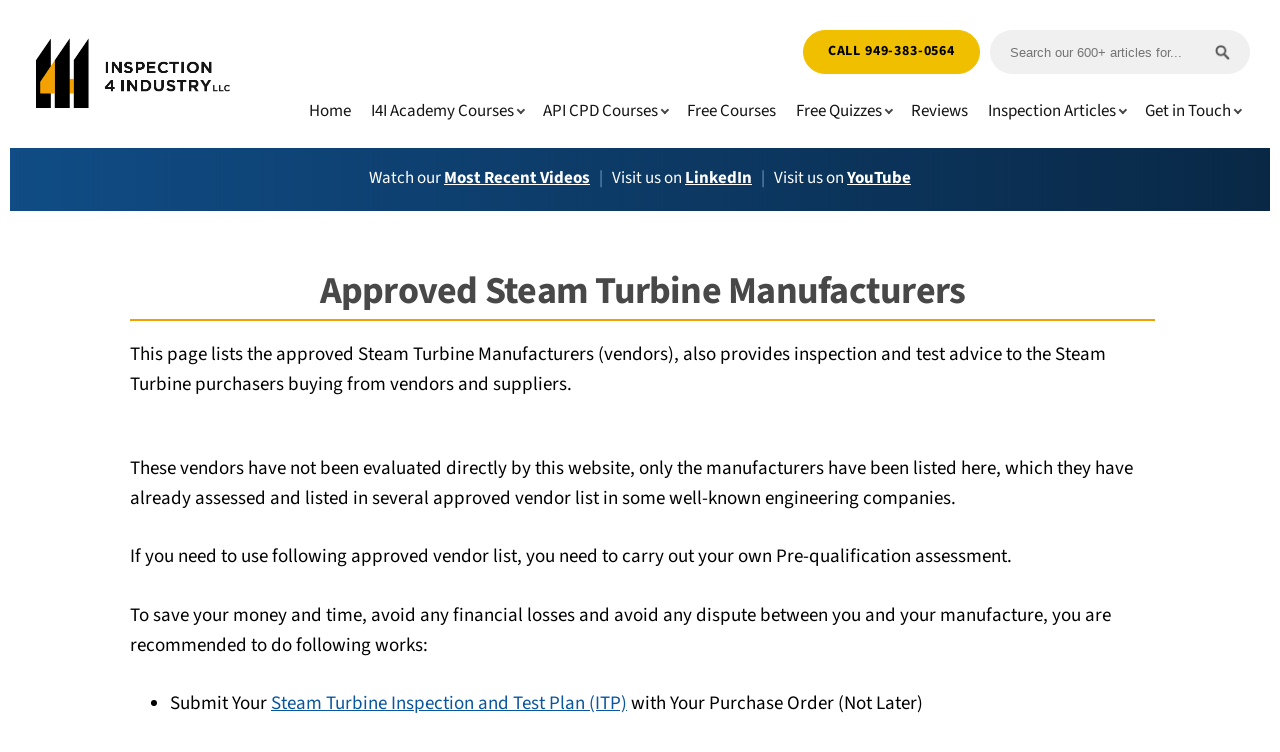

--- FILE ---
content_type: text/html
request_url: https://www.inspection-for-industry.com/steam-turbine-manufacturers.html
body_size: 7728
content:
<!DOCTYPE HTML>
<html>
<head><meta http-equiv="content-type" content="text/html; charset=UTF-8"><title>Approved Steam Turbine Manufacturers</title><meta name="description" content="This page lists the approved Steam Turbine Manufacturers (vendors), also provides inspection and test advice to the Steam Turbine purchasers buying from vendors and suppliers."><meta id="viewport" name="viewport" content="width=device-width, initial-scale=1">
    <link href="/sd/support-files/style.css" rel="stylesheet" type="text/css">
<!-- start: tool_blocks.sbi_html_head -->
    <!-- Global site tag (gtag.js) - Google Analytics -->
<script async src="https://www.googletagmanager.com/gtag/js?id=G-83K47933ZD"></script>
<script>
  window.dataLayer = window.dataLayer || [];
  function gtag(){dataLayer.push(arguments);}
  gtag('js', new Date());

  gtag('config', 'G-83K47933ZD');
</script>
    <link rel="icon" type="image/png" href="/favicon-48x48.png" sizes="48x48">    <link rel="icon" type="image/png" href="/favicon-16x16.png" sizes="16x16">    <link rel="icon" type="image/png" href="/favicon-32x32.png" sizes="32x32">    <link rel="icon" type="image/png" href="/favicon-48x48.png" sizes="48x48"><link rel="canonical" href="https://www.inspection-for-industry.com/steam-turbine-manufacturers.html" />
<link rel="alternate" type="application/rss+xml" title="RSS" href="https://www.inspection-for-industry.com/api-inspection.xml">
<meta property="og:title" content="Approved Steam Turbine Manufacturers" />
<meta property="og:description" content="This page lists the approved Steam Turbine Manufacturers (vendors), also provides inspection and test advice to the Steam Turbine purchasers buying from vendors and suppliers." />
<meta property="og:type" content="article" />
<meta property="og:url" content="https://www.inspection-for-industry.com/steam-turbine-manufacturers.html" />
<meta property="og:image" content="https://www.inspection-for-industry.com/inspection-fb.jpg" />
<meta property="fb:app_id" content="451356468241299" />

<!-- SD -->



    
    
    <script type="text/javascript" language="JavaScript">var https_page =1</script>


    <link rel="stylesheet" href="/plugins/ss-ui-bootstrap/css/ss-ui-bootstrap.css"><!-- end: tool_blocks.sbi_html_head -->
<!-- start: shared_blocks.17470872#end-of-head -->




<!-- end: shared_blocks.17470872#end-of-head -->
    
    <script type="text/javascript">
        var FIX = FIX || {};    </script>
    
</head>
<body class="responsive">

    <div id="PageWrapper" class="modern">

      <div id="HeaderWrapper">
        <div id="Header">
          <div class="Liner">
            <div class="WebsiteName">
              <a href="/">Inspection 4 Industry LLC</a>
            </div><div class="Tagline"> </div>
<!-- start: shared_blocks.17470857#top-of-header -->


<div class=" MobileOnly" style="box-sizing: border-box"><!-- start: tool_blocks.navbar.horizontal.right --><div class="ResponsiveNavWrapper"> 
 	      <div class="ResponsiveNavButton"><span>Menu</span></div><div class="HorizontalNavBarRight HorizontalNavBar HorizontalNavBarCSS ResponsiveNav"><ul class="root"><li class="li1"><a href="/">Home</a></li><li class="li1 submenu"><span class="navheader">I4I Academy Courses</span><ul><li class="li2"><a href="/i4i-academy.html">I4I Academy Courses</a></li><li class="li2"><a href="/API-source-inspector.html">API SIFE Training</a></li><li class="li2"><a href="/api-sire-training-course.html">API SIRE Training</a></li><li class="li2"><a href="/api-510-training.html">API 510 Training</a></li><li class="li2"><a href="/api-570-training.html">API 570 Training</a></li><li class="li2"><a href="/api-653-training.html">API 653 Training</a></li><li class="li2"><a href="/api-571-training-course.html">API 571 Training</a></li><li class="li2"><a href="/api-580-training-course.html">API 580 Training</a></li><li class="li2"><a href="/API-577-training.html">API 577 Training</a></li><li class="li2"><a href="/api-1169-training.html">API 1169 Training</a></li><li class="li2"><a href="/api-1184-training.html">API 1184 Training</a></li><li class="li2"><a href="/asme-training-course.html">ASME Training Course</a></li><li class="li2"><a href="/asme-section-ix-training.html">ASME IX Training</a></li><li class="li2"><a href="/API-1104-training-course.html">API 1104 Training</a></li><li class="li2"><a href="/quality-control-training.html">Quality Control Training</a></li><li class="li2"><a href="/cwi-endorsement-training.html">CWI Endorsement Training</a></li><li class="li2"><a href="/i4i-academy-contact.html">I4I Academy Contact</a></li></ul></li><li class="li1 submenu"><span class="navheader">API CPD Courses</span><ul><li class="li2"><a href="/api-cpd-hours.html">Explore All CPD Courses</a></li><li class="li2"><a href="/api-571-basic-CPD-course.html">API 571 Basic CPD Course</a></li><li class="li2"><a href="/api-580-basic-cpd-course.html">API 580 Basic CPD Course</a></li><li class="li2"><a href="/api-577-basic-cpd-course.html">API 577 Basic CPD Course</a></li><li class="li2"><a href="/api-510-refresher-training-course.html">API 510 CPD Course</a></li><li class="li2"><a href="/API-510-advanced-refresher-training-course.html">API 510 Advanced CPD Course</a></li><li class="li2"><a href="/API-570-Refresher-Training-Course.html">API 570 CPD Course</a></li><li class="li2"><a href="/API-570-advanced-refresher-training-course.html">API 570 Advanced CPD Course</a></li><li class="li2"><a href="/API-653-Refresher-Training-Course.html">API 653 CPD Course</a></li><li class="li2"><a href="/API-653-advanced-refresher-training-course.html">API 653 Advanced CPD Course</a></li></ul></li><li class="li1"><a href="/i4i-academy-free-courses.html">Free Courses</a></li><li class="li1 submenu"><span class="navheader">Free Quizzes</span><ul><li class="li2"><a href="/i4i-academy-free-quizzes.html">About Free Quizzes</a></li><li class="li2"><a href="/API-510-practice-questions.html">API 510 Quiz</a></li><li class="li2"><a href="/API-570-practice-questions.html">API 570 Quiz</a></li></ul></li><li class="li1"><a href="/i4i-academy-reviews.html">Reviews</a></li><li class="li1 submenu"><span class="navheader">Inspection Articles</span><ul><li class="li2"><a href="/third_party_inspection.html">Third Party Inspection</a></li><li class="li2"><a href="/vendor_inspection.html">Vendor Inspection</a></li><li class="li2"><a href="/factory-acceptance-test.html">Factory Acceptance Test</a></li><li class="li2"><a href="/inspection-and-test-plan.html">Inspection and Test Plan</a></li><li class="li2"><a href="/commodity_inspection.html">Commodity Inspection</a></li><li class="li2"><a href="/industrial-inspection.html">Industrial Inspection</a></li><li class="li2"><a href="/industrial-quality-control.html">Quality Control</a></li><li class="li2"><a href="/industrial-plant-inspection.html">Plant Inspection</a></li><li class="li2"><a href="/coating-inspection.html">Coating Inspection</a></li><li class="li2"><a href="/pressure-vessel-inspections.html">Pressure Vessel</a></li><li class="li2"><a href="/heat-exchanger-inspection.html">Heat Exchanger</a></li><li class="li2"><a href="/piping-inspection.html">Piping System</a></li><li class="li2"><a href="/valve-inspection.html">Industrial Valve</a></li><li class="li2"><a href="/boiler-inspection.html">Steam Boiler</a></li><li class="li2"><a href="/above-ground-storage-tank-inspection.html">Storage Tank</a></li><li class="li2"><a href="/heater-inspections.html">Process Heater</a></li><li class="li2"><a href="/centrifugal-pump-performance-test.html">Centrifugal Pump</a></li><li class="li2"><a href="/centrifugal-compressor-testing.html">Centrifugal Compressor</a></li><li class="li2"><a href="/reciprocating-compressor-testing.html">Reciprocating Compressor</a></li><li class="li2"><a href="/third-party-inspection-for-gas-turbine.html">Gas Turbine</a></li><li class="li2"><a href="/third-party-inspection-for-steam-turbine.html">Steam Turbine</a></li><li class="li2"><a href="/third-party-inspection-for-fan-and-blower.html">Fan & Blower</a></li><li class="li2"><a href="/third-party-inspection-for-generator.html">Electric Generator</a></li><li class="li2"><a href="/third-party-inspection-for-induction-motor.html">Electric Motor</a></li><li class="li2"><a href="/third-party-inspection-for-power-transformer.html">Power Transformer</a></li><li class="li2"><a href="/third-party-inspection-for-control-panel.html">Control Panel</a></li><li class="li2"><a href="/third-party-inspection-for-switchgear.html">Switchgear</a></li><li class="li2"><a href="/third-party-inspection-for-power-cable.html">Power Cable</a></li></ul></li><li class="li1 submenu"><span class="navheader">Get in Touch</span><ul><li class="li2"><a href="/about.html">About Us</a></li><li class="li2"><a href="/contact-me.html">Contact Us</a></li><li class="li2"><a href="/api-inspection-blog.html">Our Blog</a></li></ul></li></ul></div></div>
    <!-- end: tool_blocks.navbar.horizontal.right -->
</div>

<div class=" HeaderLinks" style="box-sizing: border-box">
<div class=" ButtonSearch" style="box-sizing: border-box"><div class="CustomSearchBox">
<form method="get" id="search" action="https://duckduckgo.com/" target="_blank">
  <input type="hidden" name="sites" value="inspection-for-industry.com">
  <input type="hidden" name="k8" value="#444444"/>
  <input type="hidden" name="k9" value="#D51920"/>
  <input type="hidden" name="kt" value="h"/>
  <input type="text" name="q" maxlength="255" placeholder="Search our 600+ articles for..."/>
  <input type="submit" value="DuckDuckGo Search" />
</form>
</div>
<div class="ButtonBlock ss-ui-bootstrap" style="text-align:right"><a href="tel:9493830564" class="btn btn-primary" id="element253009998" onclick="return FIX.track(this);" id="253009998">Call 949-383-0564</a>
    </div>
</div>
<!-- start: tool_blocks.navbar.horizontal.right --><div class="ResponsiveNavWrapper"> 
 	      <div class="ResponsiveNavButton"><span>Menu</span></div><div class="HorizontalNavBarRight HorizontalNavBar HorizontalNavBarCSS ResponsiveNav"><ul class="root"><li class="li1"><a href="/">Home</a></li><li class="li1 submenu"><span class="navheader">I4I Academy Courses</span><ul><li class="li2"><a href="/i4i-academy.html">I4I Academy Courses</a></li><li class="li2"><a href="/API-source-inspector.html">API SIFE Training</a></li><li class="li2"><a href="/api-sire-training-course.html">API SIRE Training</a></li><li class="li2"><a href="/api-510-training.html">API 510 Training</a></li><li class="li2"><a href="/api-570-training.html">API 570 Training</a></li><li class="li2"><a href="/api-653-training.html">API 653 Training</a></li><li class="li2"><a href="/api-571-training-course.html">API 571 Training</a></li><li class="li2"><a href="/api-580-training-course.html">API 580 Training</a></li><li class="li2"><a href="/API-577-training.html">API 577 Training</a></li><li class="li2"><a href="/api-1169-training.html">API 1169 Training</a></li><li class="li2"><a href="/api-1184-training.html">API 1184 Training</a></li><li class="li2"><a href="/asme-training-course.html">ASME Training Course</a></li><li class="li2"><a href="/asme-section-ix-training.html">ASME IX Training</a></li><li class="li2"><a href="/API-1104-training-course.html">API 1104 Training</a></li><li class="li2"><a href="/quality-control-training.html">Quality Control Training</a></li><li class="li2"><a href="/cwi-endorsement-training.html">CWI Endorsement Training</a></li><li class="li2"><a href="/i4i-academy-contact.html">I4I Academy Contact</a></li></ul></li><li class="li1 submenu"><span class="navheader">API CPD Courses</span><ul><li class="li2"><a href="/api-cpd-hours.html">Explore All CPD Courses</a></li><li class="li2"><a href="/api-571-basic-CPD-course.html">API 571 Basic CPD Course</a></li><li class="li2"><a href="/api-580-basic-cpd-course.html">API 580 Basic CPD Course</a></li><li class="li2"><a href="/api-577-basic-cpd-course.html">API 577 Basic CPD Course</a></li><li class="li2"><a href="/api-510-refresher-training-course.html">API 510 CPD Course</a></li><li class="li2"><a href="/API-510-advanced-refresher-training-course.html">API 510 Advanced CPD Course</a></li><li class="li2"><a href="/API-570-Refresher-Training-Course.html">API 570 CPD Course</a></li><li class="li2"><a href="/API-570-advanced-refresher-training-course.html">API 570 Advanced CPD Course</a></li><li class="li2"><a href="/API-653-Refresher-Training-Course.html">API 653 CPD Course</a></li><li class="li2"><a href="/API-653-advanced-refresher-training-course.html">API 653 Advanced CPD Course</a></li></ul></li><li class="li1"><a href="/i4i-academy-free-courses.html">Free Courses</a></li><li class="li1 submenu"><span class="navheader">Free Quizzes</span><ul><li class="li2"><a href="/i4i-academy-free-quizzes.html">About Free Quizzes</a></li><li class="li2"><a href="/API-510-practice-questions.html">API 510 Quiz</a></li><li class="li2"><a href="/API-570-practice-questions.html">API 570 Quiz</a></li></ul></li><li class="li1"><a href="/i4i-academy-reviews.html">Reviews</a></li><li class="li1 submenu"><span class="navheader">Inspection Articles</span><ul><li class="li2"><a href="/third_party_inspection.html">Third Party Inspection</a></li><li class="li2"><a href="/vendor_inspection.html">Vendor Inspection</a></li><li class="li2"><a href="/factory-acceptance-test.html">Factory Acceptance Test</a></li><li class="li2"><a href="/inspection-and-test-plan.html">Inspection and Test Plan</a></li><li class="li2"><a href="/commodity_inspection.html">Commodity Inspection</a></li><li class="li2"><a href="/industrial-inspection.html">Industrial Inspection</a></li><li class="li2"><a href="/industrial-quality-control.html">Quality Control</a></li><li class="li2"><a href="/industrial-plant-inspection.html">Plant Inspection</a></li><li class="li2"><a href="/coating-inspection.html">Coating Inspection</a></li><li class="li2"><a href="/pressure-vessel-inspections.html">Pressure Vessel</a></li><li class="li2"><a href="/heat-exchanger-inspection.html">Heat Exchanger</a></li><li class="li2"><a href="/piping-inspection.html">Piping System</a></li><li class="li2"><a href="/valve-inspection.html">Industrial Valve</a></li><li class="li2"><a href="/boiler-inspection.html">Steam Boiler</a></li><li class="li2"><a href="/above-ground-storage-tank-inspection.html">Storage Tank</a></li><li class="li2"><a href="/heater-inspections.html">Process Heater</a></li><li class="li2"><a href="/centrifugal-pump-performance-test.html">Centrifugal Pump</a></li><li class="li2"><a href="/centrifugal-compressor-testing.html">Centrifugal Compressor</a></li><li class="li2"><a href="/reciprocating-compressor-testing.html">Reciprocating Compressor</a></li><li class="li2"><a href="/third-party-inspection-for-gas-turbine.html">Gas Turbine</a></li><li class="li2"><a href="/third-party-inspection-for-steam-turbine.html">Steam Turbine</a></li><li class="li2"><a href="/third-party-inspection-for-fan-and-blower.html">Fan & Blower</a></li><li class="li2"><a href="/third-party-inspection-for-generator.html">Electric Generator</a></li><li class="li2"><a href="/third-party-inspection-for-induction-motor.html">Electric Motor</a></li><li class="li2"><a href="/third-party-inspection-for-power-transformer.html">Power Transformer</a></li><li class="li2"><a href="/third-party-inspection-for-control-panel.html">Control Panel</a></li><li class="li2"><a href="/third-party-inspection-for-switchgear.html">Switchgear</a></li><li class="li2"><a href="/third-party-inspection-for-power-cable.html">Power Cable</a></li></ul></li><li class="li1 submenu"><span class="navheader">Get in Touch</span><ul><li class="li2"><a href="/about.html">About Us</a></li><li class="li2"><a href="/contact-me.html">Contact Us</a></li><li class="li2"><a href="/api-inspection-blog.html">Our Blog</a></li></ul></li></ul></div></div>
    <!-- end: tool_blocks.navbar.horizontal.right -->
</div>

<!-- end: shared_blocks.17470857#top-of-header -->
<!-- start: shared_blocks.17470818#bottom-of-header -->

</div>

<div class=" PromoBar" style="box-sizing: border-box"><p style="text-align: center;">Watch our <a href="https://www.inspection-for-industry.com/most-recent-videos.html">Most Recent Videos</a>&#xa0; &#xa0;<span style="color: rgb(118, 154, 203);">|</span>&#xa0; &#xa0;Visit us on <a href="https://www.linkedin.com/in/bob-rasooli-b7391171/" onclick="return FIX.track(this);" rel="noopener" target="_blank">LinkedIn</a>&#xa0; &#xa0;<span style="color: rgb(118, 154, 203);">|</span>&#xa0; &#xa0;Visit us on&#xa0;<a href="https://www.youtube.com/@i4i-academy/videos" onclick="return FIX.track(this);" rel="noopener" target="_blank">YouTube</a></p>
</div>
<div>

<!-- end: shared_blocks.17470818#bottom-of-header -->
</div><!-- end Liner -->
        </div><!-- end Header -->
      </div><!-- end HeaderWrapper -->

      <div id="ContentWrapper">
        <div id="ContentColumn">
          <div class="Liner">
<!-- start: shared_blocks.17470807#above-h1 -->


<div class=" FacebookLike" style="box-sizing: border-box"><!-- start: tool_blocks.faceit_like.3 --><div style='min-height:94px; display: block;'><div class="fb-like" data-font="arial" data-href="http://www.inspection-for-industry.com" data-layout="button_count" data-send="false" data-show-faces="false" data-width="450" data-lazy="true"></div></div><!-- end: tool_blocks.faceit_like.3 -->
</div>

<!-- end: shared_blocks.17470807#above-h1 -->
<h1 style="text-align: center">Approved Steam Turbine Manufacturers</h1>
<!-- start: shared_blocks.17470890#below-h1 -->


<!-- end: shared_blocks.17470890#below-h1 -->
<p>This page lists the approved Steam Turbine Manufacturers (vendors), also provides inspection and test advice to the Steam Turbine purchasers buying from vendors and suppliers.</p>
<!-- start: shared_blocks.17470869#below-paragraph-1 -->

<div class="" style="border-color: #ffffff; border-width: 3px 3px 3px 3px; border-style: solid; background-color: #ffffff; box-sizing: border-box"></div>
<!-- end: shared_blocks.17470869#below-paragraph-1 -->
<p>These vendors have not been evaluated directly by this website, only the manufacturers have been listed here, which they have already assessed and listed in several approved vendor list in some well-known engineering companies.</p><p>If you need to use following approved vendor list, you need to carry out your own Pre-qualification assessment.</p><p>To save your money and time, avoid any financial losses and avoid any dispute between you and your manufacture, you are recommended to do following works:</p><ul><li>Submit Your <a href="https://www.inspection-for-industry.com/inspection-and-test-plan-for-steam-turbine.html">Steam Turbine Inspection and Test Plan (ITP)</a> with Your Purchase Order (Not Later)</li><li>Review Your Manufacture Quality Control Plan to Meet your ITP</li><li>Hire a Third Party Inspection (TPI) Agency</li><li>Organize for Pre-Inspection Meeting (PIM) with specific Agenda</li><li>Review your Third Party Inspection Visit Reports Precisely</li><li>Coordinate for Shipment only When You Received Release Note from TPI Agency</li></ul><p>Depending to the specification of your purchase order and your order size, the above items might be different.</p><p>When you are buying a finished goods or equipment from a vendor, supplier or distributor, then there is no chance to witness some important test and inspection in the manufacturing process.</p><p>In this case precise attention must be taken to the Pre-Shipment inspection and in the review of quality control records.</p><p>For more information you may review <a href="https://web.archive.org/web/20231206114613/https://www.inspection-for-industry.com/third-party-inspection-for-steam-turbine.html" onclick="return FIX.track(this);">T</a><a href="https://web.archive.org/web/20231206114613/https://www.inspection-for-industry.com/third-party-inspection-for-steam-turbine.html" onclick="return FIX.track(this);">hird Party Inspection for Steam Turbine</a> article.</p>
<h2>Approved Steam Turbine Manufacturers</h2>
<style type="text/css">
	table.tableizer-table {
		font-size: 12px;
		border: 1px solid #CCC; 
		font-family: Arial, Helvetica, sans-serif;
	} 
	.tableizer-table td {
		padding: 4px;
		margin: 3px;
		border: 1px solid #CCC;
	}
	.tableizer-table th {
		background-color: #104E8B; 
		color: #FFF;
		font-weight: bold;
	}
</style>
<table class="tableizer-table">
<thead><tr class="tableizer-firstrow"><th>Steam Turbine Manufacturers / Vendors</th><th>Country</th><th>Website</th><th>Phone No.</th></tr></thead><tbody>
 <tr><td>AEG (KANIS ENERGIE GMBH)</td><td>Germany</td><td> </td><td>+49 3082099491</td></tr>
 <tr><td>ALSTOM POWER GENERATION</td><td>UK</td><td>www.power.alstom.com</td><td>+44 1912952000</td></tr>
 <tr><td>DRESSER RAND</td><td>France</td><td> </td><td>+33 235255225</td></tr>
 <tr><td>EBARA</td><td>Japan</td><td> </td><td>+81 354616650</td></tr>
 <tr><td>ELLIOTT ENGINEERING</td><td>UK</td><td>www.elliotteng.co.uk</td><td>+44 1308867777</td></tr>
 <tr><td>FINCANTIERI C.N.I</td><td>Italy</td><td>www.fincantieri.it</td><td>+39 403193111</td></tr>
 <tr><td>FRANCO TOSI</td><td>Italy</td><td> </td><td>+39 331522111</td></tr>
 <tr><td>GEC</td><td>UK</td><td>www.emcsltd.co.uk</td><td>+44 1384288257</td></tr>
 <tr><td>HANGZHOU STEAM TURBINE CO.,LTD</td><td>China</td><td>www.htc.net.cn</td><td>+86 57185780114</td></tr>
 <tr><td>HITACHI</td><td>Japan</td><td>www.hitachi-hinc.cn</td><td>+81 2557929191</td></tr>
 <tr><td>KKK</td><td>Germany</td><td>www.kkk-technik.de</td><td>+49 7621165196</td></tr>
 <tr><td>MAN</td><td>Germany</td><td>www.manbw.com</td><td>+49 8213220</td></tr>
 <tr><td>MITSUBISHI HEAVY INDUSTRIES</td><td>Japan</td><td>www.kakoki.co.jp</td><td>+81 443335354</td></tr>
 <tr><td>NUOVO PIGNONE, SPA</td><td>Italy</td><td>www.gepower.com</td><td>+39 55423812</td></tr>
 <tr><td>PETER BROTHER HOOD</td><td>UK</td><td> </td><td>+44 1733292200</td></tr>
 <tr><td>SHIN NIPPON MACHINERY</td><td>Japan</td><td>www.snm.co.jp</td><td>+81 367372630</td></tr>
 <tr><td>SIEMENS</td><td>Germany</td><td>www.powergeneration.siemens.com</td><td>+49 9131180</td></tr>
 <tr><td>SULZER</td><td>Switzerland</td><td>www.hgsulzer.ch</td><td>+41 526350111</td></tr>
</tbody></table>
<p>There are almost 250 approved vendor lists in this website. The vendor lists are categorized in 5 major categories, e.g. Raw Material and Static Equipment, Rotary Equipment, Electrical Equipment, Instrumental Equipment and Skid Mounted or Package Unit.</p><p>The simple way to find your needed vendor list is to use the following search box. Enter the name of the equipment or material plus “manufacturers.”</p><p>For example, if you need to find Centrifugal Pump vendors, simply enter:</p><p>"Centrifugal Pump Manufacturers" (without quotation mark)</p><p>and click the search button.</p>
<script async src="https://cse.google.com/cse.js?cx=003200505893803382667:rxt1ipcuwva">
</script>
<div class="gcse-search"></div>
<!-- start: shared_blocks.17470866#above-socialize-it -->


<!-- end: shared_blocks.17470866#above-socialize-it -->
<!-- start: shared_blocks.17470815#socialize-it -->

<p>&#xa0;</p>

<div class="CalloutBox" style="box-sizing: border-box"><h4>Free newsletter!</h4>
<p>Sign up to receive my monthly newsletter covering all the latest courses and updates.</p>
<!-- start: tool_blocks.ezine2 -->
<div class="Ezine2 EzineLeft  EzineVertical" > 
        <form action="/cgi-bin/mailout/mailmgr.cgi" method="POST" accept-charset="UTF-8">
        <input type="hidden" name="list_id" value="21109572">
        <input type="hidden" name="action" value="subscribe">
        <div class="EzineRow EzineEmailRow">
            <label for="EzineEmail.12">Email</label>
            <input  id="EzineEmail.12" required="required" type="email" name="email" onFocus="SS_LDR_recaptcha()"> 
        </div><div class="EzineRow EzineGDPRAgeConsentRow">
            <label for="EzineGDPRAgeConsent.12"><input  id="EzineGDPRAgeConsent.12" required="required" type="checkbox" name="gdpr_age_consent">I am at least 16 years of age.</label>
        </div>
        <div class="EzineRow GDPRPrivacyPolicyConsentRow">        
            <label for="GDPRPrivacyPolicyConsent.12"><input  id="GDPRPrivacyPolicyConsent.12" required="required" type="checkbox" name="gdpr_privacy_policy_consent">I have read and accept the <a href="https://www.inspection-for-industry.com/privacy-policy.html" target="_new">privacy policy</a>.</label>
        </div>
        <div class="EzineRow GDPRInformationPurposeRow">
            <label for="GDPRInformationPurpose.12"><input  id="GDPRInformationPurpose.12" required="required" type="checkbox" name="gdpr_information_purpose">I understand that you will use my information to send me a newsletter.</label>
        </div><div class="EzineRow EzineButtonRow">
            <button class="EzineButton" type="submit">Subscribe</button>
        </div>
        </form>
    </div><!-- end: tool_blocks.ezine2 -->
</div>

<!-- end: shared_blocks.17470815#socialize-it -->
<!-- start: shared_blocks.17470852#below-socialize-it -->

<p>&#xa0;</p>
<!-- start: tool_blocks.faceit_comment -->
        <div id="COMMENTING" class="fb-comment"><h3><span style="color:red;">New!</span> Comments</h3>Have your say about what you just read! Leave me a comment in the box below.<div class="fb-comments" data-href="https://www.inspection-for-industry.com/steam-turbine-manufacturers.html" data-numposts="10" data-width="450" data-lazy="true"></div></div><!-- end: tool_blocks.faceit_comment -->

<!-- end: shared_blocks.17470852#below-socialize-it -->
</div><!-- end Liner -->
        </div><!-- end ContentColumn -->
      </div><!-- end ContentWrapper -->

      <div id="FooterWrapper">
        <div id="Footer">
          <div class="Liner">
<!-- start: shared_blocks.17470822#above-bottom-nav -->

<p style="text-align: center;"><br/></p><p style="text-align: center;"><span style="font-size: 13px;">FIND US HERE:</span></p>

<div class=" SocialPages" style="box-sizing: border-box"><div class="ImageBlock ImageBlockCenter"><a href="https://www.youtube.com/@i4i-academy/videos" onclick="return FIX.track(this);" rel="noopener" target="_blank"><img class="ss-lazy" src="data:image/svg+xml,%3Csvg xmlns='http://www.w3.org/2000/svg' viewBox='0 0 51 51'%3E%3C/svg%3E" data-src="https://www.inspection-for-industry.com/images/social-media-youtube.png" width="51" height="51" alt="Find us on YouTube" title="Find us on YouTube" data-pin-media="https://www.inspection-for-industry.com/images/social-media-youtube.png" style="width: 51px; height: auto"></a></div>
<div class="ImageBlock ImageBlockCenter"><a href="https://twitter.com/InspectionGuide" onclick="return FIX.track(this);" rel="noopener" target="_blank"><img class="ss-lazy" src="data:image/svg+xml,%3Csvg xmlns='http://www.w3.org/2000/svg' viewBox='0 0 51 51'%3E%3C/svg%3E" data-src="https://www.inspection-for-industry.com/images/social-media-x.png" width="51" height="51" alt="Find us on X" title="Find us on X" data-pin-media="https://www.inspection-for-industry.com/images/social-media-x.png" style="width: 51px; height: auto"></a></div>
<div class="ImageBlock ImageBlockCenter"><a href="http://www.facebook.com/InspectionForIndustryCom" onclick="return FIX.track(this);" rel="noopener" target="_blank"><img class="ss-lazy" src="data:image/svg+xml,%3Csvg xmlns='http://www.w3.org/2000/svg' viewBox='0 0 52 51'%3E%3C/svg%3E" data-src="https://www.inspection-for-industry.com/images/social-media-facebook.png" width="52" height="51" alt="Find us on Facebook" title="Find us on Facebook" data-pin-media="https://www.inspection-for-industry.com/images/social-media-facebook.png" style="width: 52px; height: auto"></a></div>
<div class="ImageBlock ImageBlockCenter"><a href="https://www.linkedin.com/in/bob-rasooli-b7391171/" onclick="return FIX.track(this);" rel="noopener" target="_blank"><img class="ss-lazy" src="data:image/svg+xml,%3Csvg xmlns='http://www.w3.org/2000/svg' viewBox='0 0 52 51'%3E%3C/svg%3E" data-src="https://www.inspection-for-industry.com/images/social-media-linkedin.png" width="52" height="51" alt="Find us on LinkedIn" title="Find us on LinkedIn" data-pin-media="https://www.inspection-for-industry.com/images/social-media-linkedin.png" style="width: 52px; height: auto"></a></div>
</div>

<!-- end: shared_blocks.17470822#above-bottom-nav -->
<!-- start: shared_blocks.17470834#bottom-navigation -->


<!-- end: shared_blocks.17470834#bottom-navigation -->
<!-- start: shared_blocks.17470811#below-bottom-nav -->


<!-- end: shared_blocks.17470811#below-bottom-nav -->
<!-- start: shared_blocks.17470830#footer -->

<p>Copyright © 2012-2024 Inspection 4 Industry LLC<br/><a href="https://www.inspection-for-industry.com/contact-me.html">Contact Inspection 4 Industry by Email</a> <br/>Contact by Phone - 949-383-0564</p>

<!-- end: shared_blocks.17470830#footer -->
</div><!-- end Liner -->
        </div><!-- end Footer -->
      </div><!-- end FooterWrapper -->

    </div><!-- end PageWrapper -->

    
    <script type="text/javascript" src="/sd/support-files/fix.js"></script>
    
    <script type="text/javascript">
        FIX.doEndOfBody();
    </script>
    <script type="text/javascript" src="/sd/support-files/design.js"></script>
<!-- start: tool_blocks.sbi_html_body_end -->
    <script>
        var SS_PARAMS = {
            pinterest_enabled:false,
            googleplus1_on_page:false,
            socializeit_onpage:false};
    </script>            <div id="fb-root"></div>
            <script async defer crossorigin="anonymous" src="https://connect.facebook.net/en_US/sdk.js#xfbml=1&version=v4.0&appId=451356468241299&autoLogAppEvents=1"></script><style>.g-recaptcha{ display:inline-block;} .recaptcha_wrapper{text-align:center}</style>
	    <script> if (typeof recaptcha_callbackings !== "undefined") { SS_PARAMS.recaptcha_callbackings = recaptcha_callbackings || [] }; </script><script>
  (function(d,id){
    if (d.getElementById(id)) {return;}
    var s=d.createElement('script');s.async=true;s.defer=true;
        s.src = "/ssjs/ldr.js";s.id=id; d.getElementsByTagName('head')[0].appendChild(s);
   })(document,'_ss_ldr_script');
  </script><script async src="/ssjs/lazyload.min.js"></script><!-- end: tool_blocks.sbi_html_body_end -->
  
<!-- Generated at 21:16:37 01-Jan-2026 with beauty v159 -->

</body>
</html>


--- FILE ---
content_type: text/css; charset=utf-8
request_url: https://www.inspection-for-industry.com/sd/support-files/style.css
body_size: 16803
content:
@charset "utf-8";

/* ============================== =blocks - base styles ============================== */

/* =CalloutBox - base */

.CalloutBox {
    color: #fff;
    background-color: #888;
    margin: 2em auto;
    padding: 1px 4%;
}

.CalloutBox p {
    margin: 1em 0;
}

/* =ReminderBox - base */

.ReminderBox {
    color: #fff;
    background-color: #888;
    width: 50%;
    float: right;
    padding: 1px 4%;
    margin: 1em 0 1em 2em;
}

.ReminderBox h4 {
    margin-top: 0.5em;
}

.ReminderBox p {
    margin: 1em 0;
}

/* =AdSense - base */

.AdSenseBoxLeft, .AdSenseBoxRight, .AdSenseBoxCenter468, .AdSenseBoxExtraColumn {
    padding: 1%;
}

.AdSenseBoxLeft {
    float: left;
    margin-right: 2%;
    margin-bottom: 2%;
}

.AdSenseBoxRight {
    float: right;
    margin-left: 2%;
    margin-bottom: 2%;
}

.AdSenseResponsiveBox {
    width: 50%;
}

@media only screen and (max-width: 447px) {
    .AdSenseResponsiveBox {
        margin: 0;
        float: none;
        width: 100%;
    }
}

.AdSenseBoxCenter {
    text-align: center;
    clear: both;
}

.AdSenseBoxCenter468 {
    width: 468px;
    margin: 2% auto;
    clear: both;
}

.AdSenseBoxExtraColumn {
    padding: 0;
    margin: 2% auto;
    clear: both;
}

/* =FBI - base */

.formBarGraphBar {
    border: 0;
    background-color: #eee;
}

#PageWrapper .formwrapper .formBuilderForm-Throbber {
    border: 0;
}
#PageWrapper .FormBlockLeft .formwrapper {
    float: left;
    margin-right: 5px;
}

#PageWrapper .FormBlockRight .formwrapper {
    float: right;
    margin-left: 5px;
}

#PageWrapper .FormBlockCenter .formwrapper {
    margin-left: auto;
    margin-right: auto;
}

/* =WhatsNew - base */

.WhatsNew {
    border: 1px solid #eee;
    margin: 1em 0;
    position: relative;
    box-sizing: border-box;
}

.WhatsNewLeft {
    float: left;
    margin-right: 0.5em;
}

.WhatsNewRight {
    float: right;
    margin-left: 0.5em;
}

.WhatsNewCenter {
    margin-left: auto;
    margin-right: auto;
}

#PageWrapper .WhatsNew img {
    border: 0;
}

#PageWrapper .WhatsNew h2 {
    margin: 0;
    padding: 0.3em 24px 0.3em 4px;
    background: #eee;
    line-height: 1.2;
    font-size: 125%;
    text-align: center;
    color: #888;
}

#PageWrapper .WhatsNew ol,
#PageWrapper .WhatsNew ul,
#PageWrapper .WhatsNew li {
    margin: 0;
    padding: 0;
    list-style: none;
    background: transparent;
}

#PageWrapper .WhatsNew ol {
    margin: 0 4%;
    overflow: hidden;
}

#PageWrapper .WhatsNew ol li {
    display: block;
    padding-bottom: 1px;
    border-top: 1px solid #ECF0F1;
    margin-top: -1px;
}

#PageWrapper .WhatsNew h3 {
    font-size: 125%;
    line-height: 1.2;
    margin-top: 1em;
    margin-bottom: 0;
}

.WhatsNew-time {
    font-size: 75%;
    color: #888;
    margin-top: 0.5em;
}

.WhatsNew-more {
    text-align: right;
    margin: 1em 0;
}

.WhatsNew-subscribe {
    position: absolute;
    z-index: 2;
    top: 0;
    right: 0;
    text-align: right;
}

.WhatsNew-icon {
    padding: 4px 4px 2px;
    width: 24px;
    height: 22px;
}

#PageWrapper .WhatsNew-subscribe ul {
    display: none;
    padding: 2px 4px;
    background: #eee;
}

#PageWrapper .WhatsNew-subscribe ul li {
    display: block;
    background-image: none;
}

#PageWrapper .WhatsNew-subscribe:hover ul {
    display: block;
}

#PageWrapper .WhatsNew-subscribe ul img {
    display: block;
    padding: 2px 0;
    width: 91px;
    height: 21px;
}

@media only screen and (max-width: 768px) {
    #PageWrapper .WhatsNew h2 {
        padding-right: 4px;
    }

    .WhatsNew-subscribe {
        position: static;
    }

    .WhatsNew-icon {
        display: none;
    }

    #PageWrapper .WhatsNew-subscribe ul {
        display: block;
        text-align: center;
    }

    #PageWrapper .WhatsNew-subscribe ul img {
        display: inline-block;
    }
}

/* =RSSbox - base */

.RSSbox {
    margin: 1em 0 2em;
    text-align: center;
}

.RSSbox ul {
    margin: 0;
    padding: 0;
    list-style: none;
}

.RSSbox li {
    background-image: none;
    padding: 0;
    margin: 0 0 5px 0;
}

/* BEGIN =Text\Image Block - base */
.text_image_block {
    margin: 0.5em 0 0 0;
}

.text_image_not_floated.text_image_left .ImageBlock img {
    float: left;
}

.text_image_not_floated.text_image_right .ImageBlock img {
    float: right;
}

.text_image_not_floated.text_image_center .ImageBlock {
    text-align: center;
}

#PageWrapper .text_image_floated .ImageBlock {
    margin: 0.3em 0 0 0;
}

#PageWrapper .text_image_floated.text_image_left .ImageBlock {
    float: left;
    margin-right: 10px;
}

#PageWrapper .text_image_floated.text_image_right .ImageBlock {
    float: right;
    margin-left: 10px;
}

.text_image_top_cleared,
.text_image_both_cleared {
    clear: both;
}

.text_image_bottom_cleared p:last-of-type:after,
.text_image_both_cleared p:last-of-type:after {
    content: "";
    clear: both;
    display: block;
    width: 100%;
}
/* END =Text\Image Block - base */

/* BEGIN =Text\Image Block - responsive */
@media (max-width: 768px) {
    #PageWrapper .text_image_floated.text_image_left .ImageBlock,
    #PageWrapper .text_image_floated.text_image_right .ImageBlock {
        float: none;
        margin: 0 0 15px 0;
    }

    div#PageWrapper .text_image_floated .ImageBlock {
        max-width: 100%;
    }
}
/* END =Text\Image Block - responsive */

/* =Ezine - base */

.Ezine {
    padding: 4%;
    margin-bottom: 2em;
    background: #eee;
}

.Ezine table {
    width: 100%;
}

.Ezine td {
    width: 50%;
    text-align: center;
    vertical-align: top;
}

.Ezine .EzineInputAbove {
    width: 100%;
}

.EzineInput input {
    width: 85%;
    max-width: 350px;
    padding: 5px;
}

.Ezine input:focus[type="text"] {
    background-color: #ffffcc;
}

td.EzineLabel {
    text-align: right;
    vertical-align: middle;
}

td.EzineLabelAbove {
    text-align: center;
}

.EzineDescription {
    text-align: center;
}

/* =Ezine2 - base */

.Ezine2 {
    margin: 1em 0;
    padding: 0.5em;
    border: 1px solid #eee;
}

.EzineRow {
    padding: 0.5em 0;
    max-width: 100%;
    box-sizing: border-box;
}

.EzineVertical label {
    display: block;
}

.EzineHorizontal .EzineRow,
.EzineHorizontal label {
    display: inline-block;
}

.Ezine2 label,
.Ezine2 input[type="text"],
.Ezine2 input[type="email"],
.EzineButton {
    vertical-align: middle;
    max-width: 100%;
    box-sizing: border-box;
}

.Ezine2 input:focus[type="text"],
.Ezine2 input:focus[type="email"] {
    background-color: #ffffcc;
}

.EzineLeft,
body #PageWrapper .Ezine2.EzineLeft,
html.mobile body #PageWrapper .Ezine2.EzineLeft {
    text-align: left;
}

.EzineCenter,
body #PageWrapper .Ezine2.EzineCenter,
html.mobile body #PageWrapper .Ezine2.EzineCenter {
    text-align: center;
}

.EzineRight,
body #PageWrapper .Ezine2.EzineRight,
html.mobile body #PageWrapper .Ezine2.EzineRight {
    text-align: right;
}

/* =ImageBlock - base */

a .Caption {
    color: inherit;
}

.CaptionLeft {
    text-align: left !important;
}

.CaptionCenter {
    margin-left: auto;
    margin-right: auto;
    text-align: center !important;
}

.CaptionRight {
    text-align: right !important;
}

.Caption {
    font-size: 85%;
    display: block;
}

img {
    max-width: 100%;
    box-sizing: border-box;
}

/* none-JavaScript fix for too large images */
#PageWrapper .ImageBlock img {
    max-width: 100%;
}

/* IE9 and Chrome (~20) margin fix for block images with margin: auto */
.ImageBlock img {
    margin: 0;
}

#PageWrapper .ImageBlock {
    overflow: hidden;
    max-width: 100%;
}

#PageWrapper .ImageBlockLeft {
    float: left;
    text-align: center;
    margin-bottom: 10px;
}

#PageWrapper .ImageBlockLeft img {
    margin-right: 15px;
}

#PageWrapper .ImageBlockRight {
    float: right;
    text-align: center;
    margin-bottom: 10px;
}

#PageWrapper .ImageBlockRight img {
    margin-left: 15px;
}

#PageWrapper .ImageBlockRight .Caption {
    margin-left: 15px;
}
#PageWrapper .ImageBlockCenter {
    margin: 15px 0;
    text-align: center;
}

/* BEGIN =Media Block */
#PageWrapper .MediaBlock {
    margin-top: 15px;
    margin-bottom: 15px;
}

#PageWrapper .MediaBlockLeft {
    float: left;
    margin-right: 15px;
}

#PageWrapper .MediaBlockRight {
    float: right;
    margin-left: 15px;
}

#PageWrapper .MediaBlockCenter {
    display: block;
    margin-left: auto;
    margin-right: auto;
    margin-top: 15px;
    margin-bottom: 15px;
}
/* END =Media Block */

/* BEGIN =GDPR consent cookie bar */
.eucookiebar button, .eucookiebar p{
    display:inline-block;
    margin:.25em .5em;
    font-family:"Lucida Grande",Geneva,Arial,Verdana,sans-serif;
}

.eucookiebar{
    text-align:center;
    position:absolute;
    top:-250px;
    left:0;
    right:0;
    background:#fff;
    padding:.5% 2%;
    box-shadow:0 4px 10px 1px rgba(0,0,0,.2);
    z-index:9999;
    font-size:12px;
    font-family:"Lucida Grande",Geneva,Arial,Verdana,sans-serif;
    color:#666;
    transition:top .5s ease,bottom .5s ease, opacity .5s ease
}
.eucookiebar a{
    color:#00f;
    font-weight:400;
    text-decoration:underline
}
.eucookiebar a:visited{
    color:#551A8B
}
.eucookiebar a:active{
    color:red
}
.eucookiebar button{
    background:#eee;
    border:1px solid #888;
    border-radius:4px;
    font-size:100%;
    font-weight:700;
    color:#666
}
.eucookiebar button:hover{
    background:#666;
    color:#fff
}
.eucookiebar.show{
    top:0;
    opacity:1;
}
.eucookiebar.hide{
    top:-250px;
    opacity:0;
    pointer-events:none;
}
.eucookiebar.bottom{
    top:auto;
    bottom:-250px;
    position:fixed;
}
.eucookiebar.bottom.show{
    bottom:0;
}
.eucookiebar.bottom.hide{
    bottom:-250px;
}
/* END =GDPR consent cookie bar */

#PageWrapper .noalignment {
    float: left;
}

#PageWrapper .pinit {
    text-align: center;
}

/* -- Related Pages Block -- */
#PageWrapper .RelatedPagesBlock ul {
    padding:0;
    margin:0;
    list-style:none;
}
/* down with thumbnail */
#PageWrapper .RelatedPagesBlock ul.down .relatedPagesThumbnail {
    float:left;
    margin-right:10px;
 }
 #PageWrapper .RelatedPagesBlock ul.down .relatedPagesThumbnail a {
    display: block;
    width:50px;
    height:50px;
    background-size: cover;
    background-repeat: no-repeat;
    background-position: center;

 }
 #PageWrapper .RelatedPagesBlock ul.down h3 {
    margin-top:0;
    margin-bottom:0;
 }
 #PageWrapper .RelatedPagesBlock ul.down p {
    margin:0;
 }
 #PageWrapper .RelatedPagesBlock ul li {
    border:none !important;
    list-style-type: none!important;
 }
 #PageWrapper .RelatedPagesBlock ul.down  li {
    clear: both;
    overflow: hidden;
    padding-top:10px;
    padding-bottom:10px;
 }

/* 4 across */
#PageWrapper .RelatedPagesBlock ul.across {
  display: -webkit-box;
  display: -moz-box;
  display: -ms-flexbox;
  display: -webkit-flex;
  display: flex;

  -webkit-flex-flow: row wrap;
  justify-content: space-between;
}

#PageWrapper .RelatedPagesBlock ul.across .relatedPagesThumbnail a {
    display: block;
    width:100%;
    height:200px;
    background-size: cover;
    background-repeat: no-repeat;
    background-position: center;

 }

#PageWrapper .RelatedPagesBlock ul.across li {
    box-sizing: border-box;
    padding:10px 0;
    width: 200px;
}

/* text */
#PageWrapper .RelatedPagesBlock ul.text li {
    padding-top:10px;
    padding-bottom:10px;
}
#PageWrapper .RelatedPagesBlock ul.text li .relatedPagesThumbnail{
    display: none;
}
#PageWrapper .RelatedPagesBlock ul.text li p {
    margin:0;
}
#PageWrapper .RelatedPagesBlock .text h3 {
    margin-top:0;
}

/* =TOC - base */

.TOC dt {
    font-weight: bold;
}
.TOC dd {
    margin-bottom: 20px;
}

/* =C2 - base */

table#comments {
    table-layout: fixed;
    max-width: 100%;
}

#PageWrapper .formbody td {
    padding: 2px;
}

#NavColumn .formbody input[type="text"],
#NavColumn .formbody textarea,
#NavColumn .formbody img {
    box-sizing: border-box;
}

#NavColumn .formbody img.captcha_img {
    margin-bottom: 10px;
}

/* remove graphical bullets in the C2 Thank you notifications section */
#notificationOptions,
#notificationOptions li {
    list-style-type: none;
}

.socializeIt,
.formbody,
.c2_invitation {
    margin-top: 12px;
    margin-bottom: 12px;
}

.googlePlusOne {
    margin-top: 8px;
    margin-bottom: 8px;
}

.with_images .othervisitors p {
    margin-left:56px;
}

.thumb_container {
    float:left;
    width:50px;
    height:50px;
    overflow:hidden;
    margin-top:3px;
}

.with_images .othervisitors .submission_thumbnail {
    width:100%;
}

.othervisitors {
    clear: both;
}

.othervisitors img {
    border: 0;
}

/* -- Grid Block -- */

.grid_block {
    table-layout: fixed;
    border-collapse: collapse;
}

.grid_block td {
    padding: 0;
}

/* -- Responsive Grid Block -- */

.mobile .responsive-row img,
.bb1mobile .responsive-row img {
    max-width: 100% !important;
    box-sizing: border-box;
}

@media only screen and (max-width: 768px) {
    .responsive-row img {
        max-width: 100% !important;
        box-sizing: border-box;
    }
}

.responsive-row,
div[class*='responsive_grid_block-'] {
    overflow: hidden;
}

div[class*='responsive_col-'] {
    float: left;
    min-height: 1px;
    box-sizing: border-box;
}

.responsive_grid_block-12 div[class*='responsive_col-'] {
    width: 8.333%;
}

.responsive_grid_block-11 div[class*='responsive_col-'] {
    width: 9.0909%;
}

.responsive_grid_block-10 div[class*='responsive_col-'] {
    width: 10%;
}

.responsive_grid_block-9 div[class*='responsive_col-'] {
    width: 11.111%;
}

.responsive_grid_block-8 div[class*='responsive_col-'] {
    width: 12.5%;
}

.responsive_grid_block-7 div[class*='responsive_col-'] {
    width: 14.285%;
}

.responsive_grid_block-6 div[class*='responsive_col-'] {
    width: 16.666%;
}

.responsive_grid_block-5 div[class*='responsive_col-'] {
    width: 20%;
}

.responsive_grid_block-4 div[class*='responsive_col-'] {
    width: 25%;
}

.responsive_grid_block-3 div[class*='responsive_col-'] {
    width: 33.333%;
}

.responsive_grid_block-2 div[class*='responsive_col-'] {
    width: 50%;
}

@media only screen and (max-width: 768px) {
    .responsive_grid_block-12 div[class*='responsive_col-'] {
        width: 16.666%;
    }

    .responsive_grid_block-12 > .responsive-row > .responsive_col-7 {
        clear: left;
    }

    .responsive_grid_block-10 div[class*='responsive_col-'] {
        width: 20%;
    }

    .responsive_grid_block-10 > .responsive-row > .responsive_col-6 {
        clear: left;
    }

    .responsive_grid_block-9 div[class*='responsive_col-'] {
        width: 33.333%;
    }

    .responsive_grid_block-9 > .responsive-row > .responsive_col-4,
    .responsive_grid_block-9 > .responsive-row > .responsive_col-7 {
        clear: left;
    }

    .responsive_grid_block-8 div[class*='responsive_col-'] {
        width: 25%;
    }

    .responsive_grid_block-8 > .responsive-row > .responsive_col-5 {
        clear: left;
    }

    .responsive_grid_block-6 div[class*='responsive_col-'] {
        width: 33.333%;
    }

    .responsive_grid_block-6 > .responsive-row > .responsive_col-4 {
        clear: left;
    }

    .responsive_grid_block-4 div[class*='responsive_col-'] {
        width: 50%;
    }

    .responsive_grid_block-4 > .responsive-row > .responsive_col-3 {
        clear: left;
    }
}

@media only screen and (max-width: 447px) {

    .responsive_grid_block-12 div[class*='responsive_col-'] {
        width: 25%;
    }

    .responsive_grid_block-12 > .responsive-row > .responsive_col-5,
    .responsive_grid_block-12 > .responsive-row > .responsive_col-9 {
        clear: left;
    }

    .responsive_grid_block-12 > .responsive-row > .responsive_col-7 {
        clear: none;
    }

    .responsive_grid_block-8 div[class*='responsive_col-'],
    .responsive_grid_block-6 div[class*='responsive_col-'] {
        width: 50%;
    }

    .responsive_grid_block-8 > .responsive-row .responsive_col-3,
    .responsive_grid_block-8 > .responsive-row .responsive_col-5,
    .responsive_grid_block-8 > .responsive-row .responsive_col-7 {
        clear: left;
    }

    .responsive_grid_block-6 > .responsive-row > .responsive_col-3,
    .responsive_grid_block-6 > .responsive-row > .responsive_col-5 {
        clear: left;
    }

    .responsive_grid_block-6 > .responsive-row > .responsive_col-4 {
        clear: none;
    }

    .responsive_grid_block-11 div[class*='responsive_col-'],
    .responsive_grid_block-10 div[class*='responsive_col-'],
    .responsive_grid_block-7 div[class*='responsive_col-'],
    .responsive_grid_block-5 div[class*='responsive_col-'],
    .responsive_grid_block-4 div[class*='responsive_col-'],
    .responsive_grid_block-3 div[class*='responsive_col-'],
    .responsive_grid_block-2 div[class*='responsive_col-'] {
        width: 100%;
    }
}

/* Responsive videos */

.video-container {
    position: relative;
    padding-bottom: 56.25%;
    height: 0; 
    overflow: hidden;
}

.video-container iframe,
.video-container object,
.video-container embed,
.video-container video {
    position: absolute;
    top: 0;
    left: 0;
    width: 100%;
    height: 100%;
}

/* center Facebook like and comment widgets */
#PageWrapper .fb-like,
#PageWrapper .fb-comments {
    display: block;
    text-align:center;
    margin-top: 10px;
    margin-bottom: 10px;
}

/* =Navigation - base */

.Navigation ul {
    margin: 1em 0 2em;
    padding: 0;
    list-style: none;
}

.Navigation li {
    padding: 0;
    margin: 0;
}

#PageWrapper div.Navigation a,
.Navigation a,
#PageWrapper div.Navigation a:visited,
.Navigation a:visited {
    font-size: 20px;
    background: #eee;
    color: #888;
    padding: 5px 10px;
    text-decoration: none;
    display: block;
}

#PageWrapper div.Navigation a:hover,
.Navigation a:hover {
    background: #888;
    color: #fff;
}

/* =HorizontalNavBar - base */

#PageWrapper div.HorizontalNavBar ul.root {
    display: inline-block;
    vertical-align: top;
    *display: inline;
    *zoom: 1;
    margin: 0 auto;
    padding: 0;
    line-height: 18px;
    font-size: 16px;
}

#PageWrapper div.HorizontalNavBar ul ul {
    display: none;
    position: absolute;
    top: 27px;
    left: 1px;
    z-index: 2;
    margin: 0 0 0 -1px;
    padding: 0;
    *zoom: 1;
    background: #fff;
    width: 200px;
}

#PageWrapper div.HorizontalNavBar ul ul ul {
    top: 0;
    left: 200px;
    margin: 0 0 0 -2px;
    _top: 1px;
}

#PageWrapper div.HorizontalNavBar li {
    display: block;
    margin: 0;
    padding: 0;
    list-style: none;
    position: relative;
    float: left;
    white-space: nowrap;
    border: 0;
}

#PageWrapper div.HorizontalNavBar li.li1 {
    z-index: 1;
}

#PageWrapper div.HorizontalNavBar li.hover {
    z-index: 2;
}

#PageWrapper div.HorizontalNavBar li li {
    float: none;
    white-space: normal;
    border: 1px solid #fff;
    background: #fff;
    margin-top: -1px;
}

#PageWrapper div.HorizontalNavBar span.navheader,
#PageWrapper div.HorizontalNavBar a {
    display: block;
    padding: 4px 8px;
    text-decoration: none;
    _float: left;
}

#PageWrapper div.HorizontalNavBar ul ul span.navheader,
#PageWrapper div.HorizontalNavBar ul ul a {
    _float: none;
}

#PageWrapper div.HorizontalNavBar span.navheader {
    cursor: default;
    *zoom: 1;
    position: relative;
    padding-left: 18px;
}

#PageWrapper div.HorizontalNavBar ul ul span.navheader {
    padding-left: 8px;
    padding-right: 18px;
}

#PageWrapper div.HorizontalNavBar span.navheader ins {
    display: block;
    width: 0;
    height: 0;
    line-height: 0;
    position: absolute;
    top: 50%;
    margin-top: -2px;
    left: 2px;
    border: 6px solid transparent;
    border-top-color: #000;
}

#PageWrapper div.HorizontalNavBar ul ul span.navheader ins {
    left: auto;
    top: 50%;
    right: 2px;
    margin-top: -6px;
    border: 6px solid transparent;
    border-left-color: #000;
}

#PageWrapper div.HorizontalNavBar li.hover ul,
#PageWrapper div.HorizontalNavBarCSS li:hover ul {
    display: block;
}

#PageWrapper div.HorizontalNavBar li.hover li ul,
#PageWrapper div.HorizontalNavBarCSS li:hover li ul {
    display: none;
}

#PageWrapper div.HorizontalNavBar li li.hover ul,
#PageWrapper div.HorizontalNavBarCSS li li:hover ul {
    display: block;
}

#PageWrapper div.HorizontalNavBar li li.hover li ul,
#PageWrapper div.HorizontalNavBarCSS li li:hover li ul {
    display: none;
}

#PageWrapper div.HorizontalNavBar li li li.hover ul,
#PageWrapper div.HorizontalNavBarCSS li li li:hover ul {
    display: block;
}

#PageWrapper div.HorizontalNavBar li li li.hover li ul,
#PageWrapper div.HorizontalNavBarCSS li li li:hover li ul {
    display: none;
}

#PageWrapper div.HorizontalNavBar li li li li.hover ul,
#PageWrapper div.HorizontalNavBarCSS li li li li:hover ul {
    display: block;
}

/* .wide */
#PageWrapper div.HorizontalNavBarWide ul.root {
    width: 100%;
    display: table;
}

#PageWrapper div.HorizontalNavBarWide li {
    display: table-cell;
    float: none;
    text-align: center;
}

#PageWrapper div.HorizontalNavBarWide li li {
    text-align: left;
    display: block;
}

/* alignment */
#PageWrapper div.HorizontalNavBarLeft,
#PageWrapper div.HorizontalNavBarLeft li {
    text-align: left;
}

#PageWrapper div.HorizontalNavBarCenter,
#PageWrapper div.HorizontalNavBarCenter li {
    text-align: center;
}

#PageWrapper div.HorizontalNavBarRight,
#PageWrapper div.HorizontalNavBarRight li {
    text-align: right;
}

#PageWrapper div.HorizontalNavBarCenter li li,
#PageWrapper div.HorizontalNavBarRight li li {
    text-align: left;
}

/* touch devices */
html.touch #PageWrapper div.HorizontalNavBar ul.root > li {
    z-index: 2;
}

html.touch #PageWrapper div.HorizontalNavBar ul.root > li.hover {
    z-index: 3;
}

.ResponsiveNavButton {
    display: none;
}

table#ColumnsWrapper,
table#ContentWrapper {
    border-collapse: collapse;
    width: 100%;
}

/* =SocializeIt - base */

@media only screen and (max-width: 550px) {
    .socializeIt,
    .socializeIt img,
    .socializeIt textarea {
        width: 100% !important;
    }

    .socializeIt td[rowspan="2"],
    .socializeIt td[rowspan="1"] {
        white-space: normal !important;
    }
}

/* =misc */

iframe {
    max-width: 100%;
}

.fb-like iframe {
    max-width: none !important;
}

hr {
    clear: both;
}

/* ============================== =generic ============================== */

html {
    -webkit-text-size-adjust: 100%;
}

body {
    font-family: DejaVuSerif, Georgia, Times, serif;
    font-size: 18px;
    line-height: 2;
    color: #000;
    background: #fff;
    padding: 0;
    margin: 0;
    text-rendering: optimizeLegibility;
}

a {
    color: #2980b9;
    text-decoration: underline;
}

a:hover {
    color: #3498db;
    text-decoration: none;
}

a img {
    border: 0;
}

hr {
    width: 80%;
    border-style: solid;
}

h1, h2, h3, h4, h5, h6 {
    font-family: DejaVuSans, Arial, Helvetica, sans-serif;
    line-height: 1.3;
    margin: 1em 0 0.25em;
    font-weight: bold;
}

h1 {
    font-size: 200%;
}

h2 {
    font-size: 150%;
}

h3 {
    font-size: 133%;
}

h4 {
    font-size: 111%;
}

h5,
h6 {
    font-size: 100%;
}

p {
    margin: 1em 0 1.5em 0;
}

/* ============================== =layout ============================== */

#PageWrapper {
    max-width: 980px;
    margin: 0 auto;
    background: #fff;
    overflow: hidden;
}

#PageWrapper.legacy {
    min-width: 980px;
}

#Header .Liner,
#Footer .Liner {
    padding: 1px 0;
}

#ExtraWrapper {
    display: none;
}

/* =Header */

#Header .Liner {
    position: relative;
    z-index: 2;
    background: transparent url('../image-files/header.jpg') no-repeat bottom center;
    padding-top: 40px;
    padding-bottom: 440px;
}

#Header .WebsiteName {
    font-size: 30px;
    line-height: 1;
}

#Header .WebsiteName { /* SiteDesigner inheritance prevention */
    font-family: DejaVuSans, Arial, Helvetica, sans-serif;
    font-size: 50px;
    font-weight: bold;
    font-style: normal;
    font-variant: normal;
    text-transform: uppercase;
    letter-spacing: -2px;
    color: #000000;
    text-align: center;
    border: 0;
    margin: 5px 0;
    padding: 0;
    background: none;
}

#Header .WebsiteName a {
    color: #000;
    text-decoration: none;
}

#Header .WebsiteName a:hover {
    color: #666;
    text-decoration: none;
}

#Header .Tagline {
    font-size: 18px;
    font-style: italic;
    text-align: center;
    line-height: 1;
    margin: 5px 0;
    border-bottom: 1px solid #000;
    padding-bottom: 25px;
}

/* =ContentColumn */

#ContentColumn .Liner {
    padding: 1px 0;
}

/* =NavColumn */

#NavWrapper {
    display: none;
}

/* =Footer */

#FooterWrapper {
    clear: both;
}

#Footer .Liner {
    padding: 25px 0;
    margin: 50px 0;
    border-top: 1px solid #000;
    border-bottom: 1px solid #000;
    text-align: center;
}

/* ============================== =blocks - custom styles ============================== */

/* =CalloutBox - custom */

.CalloutBox {
    color: #545454;
    background-color: #fff;
    margin: 50px auto;
    padding: 20px 40px;
    border: 1px solid #000;
}

#PageWrapper .CalloutBox p { /* SiteDesigner inheritance prevention */
    font-family: DejaVuSerif, Georgia, Times, serif;
    font-size: 18px;
    font-style: italic;
    font-variant: normal;
    color: #545454;
}

/* =ReminderBox - custom */

.ReminderBox {
    color: #000;
    background-color: #ededed;
    padding: 20px 30px;
}
#PageWrapper .ReminderBox h4 { /* SiteDesigner inheritance prevention */
    font-family: DejaVuSans, Arial, Helvetica, sans-serif;
    font-size: 24px;
    font-weight: bold;
    font-style: normal;
    font-variant: normal;
    color: #000;
    text-align: left;
    border: 0;
    margin: 8px 0px 4px 0px;
    background: none;
}

#PageWrapper .ReminderBox p { /* SiteDesigner inheritance prevention */
    font-family: DejaVuSerif, Georgia, Times, serif;
    font-size: 18px;
    font-variant: normal;
    color: #000;
}

/* =Ezine - custom */

.Ezine {
    background: #ededed;
}

.EzineInput input {
    padding: 7px;
    margin: 10px;
    background: #ededed;
    border: 1px solid #808080;
}

td.EzineLabel {
    font-family: DejaVuSans, Arial, Helvetica, sans-serif;
    font-size: 18px;
    font-weight: bold;
    text-transform: uppercase;
}

.EzineDescription {
    font-size: 20px;
}

/* =Ezine2 - custom */

.Ezine2 {
    padding: 2%;
    border: 0;
    background: #ededed;
}

.Ezine2 label {
    font-family: DejaVuSans, Arial, Helvetica, sans-serif;
    font-size: 18px;
    font-weight: bold;
    text-transform: uppercase;
    margin: 5px;
}

.Ezine2 input[type=text],
.Ezine2 input[type=email] {
    padding: 7px;
    margin: 5px;
    background: #ededed;
    border: 1px solid #808080;
}

.EzineButton {
    padding: 0.75em 1.5em;
    font-size: 14px;
    text-transform: uppercase;
    line-height: 1.4;
    font-weight: normal;
    color: #fff;
    background-color: #2980b9;
    border: 0;
    margin: 5px;
}

.EzineButton:hover {
    background-color: #3498db;
}

/* =ImageBlock - custom */

#PageWrapper .ImageBlockLeft img {
    margin-right: 30px;
}

#PageWrapper .ImageBlockRight img,
#PageWrapper .ImageBlockRight .Caption {
    margin-left: 30px;
}

.Caption {
    color: #252525;
    font-size: 12px;
    font-weight: bold;
    text-align: left;
}

/* =Navigation - custom */

#PageWrapper div.Navigation h3,
.Navigation h3 {
    text-transform: uppercase;
}

#PageWrapper div.Navigation a,
.Navigation a,
#PageWrapper div.Navigation a:visited,
.Navigation a:visited {
    font-size: 18px;
    color: #2980b9;
    background: #ededed;
    padding: 1% 2%;
    margin: 1% 0;
}

#PageWrapper div.Navigation a:hover,
.Navigation a:hover {
    background: #545454;
    color: #fff;
}

/* =HorizontalNavBar - custom */

#Header .HorizontalNavBar {
    width: 100%;
    position: absolute;
    top: 5px;
}

#PageWrapper div.HorizontalNavBar ul.root {
    font-family: DejaVuSans, Arial, Helvetica, sans-serif;
    font-size: 14px;
}

#PageWrapper div.HorizontalNavBar ul ul {
    top: 32px;
    background-color: transparent;
}

#PageWrapper div.HorizontalNavBar li li {
    background: transparent;
}

#PageWrapper div.HorizontalNavBar span.navheader,
#PageWrapper div.HorizontalNavBar a {
    color: #000;
    padding: 5px 20px;
}

#PageWrapper div.HorizontalNavBar .hover > span.navheader,
#PageWrapper div.HorizontalNavBar span.navheader:hover,
#PageWrapper div.HorizontalNavBar a:hover {
    color: #fff;
    background: #000;
}

#PageWrapper div.HorizontalNavBar span.navheader ins {
    border-top-color: transparent;
}

#PageWrapper div.HorizontalNavBar ul ul span.navheader,
#PageWrapper div.HorizontalNavBar ul ul a {
    background: #ededed;
    padding-left: 15px;
}

#PageWrapper div.HorizontalNavBar ul ul span.navheader ins {
    border-color: transparent;
    border-left-color: #000;
}

#PageWrapper div.HorizontalNavBar ul ul .hover > span.navheader ins,
#PageWrapper div.HorizontalNavBar ul ul span.navheader:hover ins {
    border-color: transparent;
    border-left-color: #fff;
}

/* =ResponsiveNav - custom */

@media only screen and (max-width: 768px) {
    .ResponsiveNavWrapper .HorizontalNavBar {
        display: none !important;
    }

    .ResponsiveNavWrapper {
        text-align: center;
    }

    .ResponsiveNavWrapper:after {
        content:'';
        display:block;
        clear: both;
    }

    .ResponsiveNav {
        display: none;
    }

    .ResponsiveNavActive .ResponsiveNav {
        display: block;
    }

    .ResponsiveNav ul {
        padding: 0;
        margin: 0;
    }

    .ResponsiveNav li {
        list-style: none;
        margin: 0.25em 0;
        padding: 0;
    }

    .ResponsiveNav .navheader {
        display: block;
        font-size: 133%;
        font-weight: bold;
        margin: 1em 0 0;
        text-transform: uppercase;
        font-family: DejaVuSans, Arial, Helvetica, sans-serif;
    }

    .ResponsiveNav a {
        display: block;
        font-size: 18px;
        color: #2980b9;
        background: #ededed;
        padding: 1% 2%;
        margin: 1% 0;
        text-decoration: none;
        text-align: left;
    }

    .ResponsiveNav a:hover {
        background: #545454;
        color: #fff;
    }

    .ResponsiveNavButton {
        display: inline-block;
        cursor: pointer;
    }

    .ResponsiveNavButton {
        padding: 0.75em 1.5em;
        font-size: 14px;
        text-transform: uppercase;
        line-height: 1.4;
        font-weight: normal;
        color: #fff;
        background-color: #2980b9;
        border: none;
    }

    .ResponsiveNavButton:hover {
        color: #fff;
        background-color: #3498db;
    }

    .ResponsiveNavActive .ResponsiveNavButton {
        color: #fff;
        background-color: #3498db;
    }
}

/* =WhatsNew - custom */

.WhatsNew {
    border: 1px solid #ededed;
    margin: 50px 0;
}

#PageWrapper .WhatsNew h2 { /* SiteDesigner inheritance prevention */
    font-family: DejaVuSans, Arial, Helvetica, sans-serif;
    font-size: 133%;
    font-weight: bold;
    font-style: normal;
    font-variant: normal;
    text-transform: uppercase;
    color: #000;
    border-bottom: 1px solid #ededed;
    padding: 15px;
    background: none;
}

#PageWrapper .WhatsNew h2 a {
    font-weight: bold;
    color: #000;
    text-decoration: none;
}

#PageWrapper .WhatsNew h3 { /* SiteDesigner inheritance prevention */
    font-family: DejaVuSans, Arial, Helvetica, sans-serif;
    font-size: 21px;
    font-weight: normal;
    font-style: normal;
    font-variant: normal;
    text-align: left;
    border: 0;
    margin: 1em 0 5px 0;
    padding: 0;
    background: none;
}

.questionMark {
    font-family: Montserrat, Arial, Helvetica, sans-serif;
    font-size: 24px;
    font-weight: bold;
    text-align: left;
    color: #000;
}

.RSSbox ul {
    margin: 30px 0;
}

/* ============================== =responsive ============================== */

.mobileOnly {
    display: none !important;
}

@media only screen and (max-width: 447px) {
    .desktopOnly {
        display: none !important;
    }

    .mobileOnly {
        display: block !important;
    }
}

@media only screen and (max-width: 768px) {
    .modern #Header .Liner {
        padding-top: 1px;
    }

    .modern #Header .WebsiteName {
        padding: 3% 5%;
    }

    .modern #Header .Tagline {
        border-bottom: none;
    }
}

@media only screen and (max-width: 1024px) {
    #PageWrapper {
        padding-left: 3%;
        padding-right: 3%;
    }
}

/* =Breadcrumbs */
#PageWrapper .BreadcrumbBlock .BreadcrumbTiers {
    list-style: none;
    margin:30px 0 0;
    padding:0;
}
#PageWrapper .BreadcrumbBlock .BreadcrumbTiers .BreadcrumbItem { 
    display: inline-block;
}
#PageWrapper .BreadcrumbBlock .BreadcrumbTiers .BreadcrumbItem + .BreadcrumbItem::before {
    color: black;
    content: ">";
}
#PageWrapper .BreadcrumbBlock.BreadcrumbBlockRight .BreadcrumbTiers {
    text-align:right;
}
#PageWrapper .BreadcrumbBlock.BreadcrumbBlockLeft .BreadcrumbTiers {
    text-align:left;
}
#PageWrapper .BreadcrumbBlock.BreadcrumbBlockCenter .BreadcrumbTiers {
    text-align:center;
}

/* socialize it 3.0 */
.SocialDestinations span {
    display: none;
}
.SocialShare .socialIcon:hover {
    text-decoration: none;
}
.SocialShare .socialIcon {
    line-height: 2em;
    white-space: nowrap;
    display: inline-block;
}
#PageWrapper .SocialShare .socialIcon.twitter {
    color: #000000;
}
#PageWrapper .SocialShare .socialIcon.facebook {
    color: #3b579d;
}
#PageWrapper .SocialShare .socialIcon.pinterest {
    color: #CD1D1F;
}
#PageWrapper .SocialShare .socialIcon.tumblr {
    color: #35465c;
}
#PageWrapper .SocialShare .socialIcon.reddit {
    color: #ff4500;
}
#PageWrapper .SocialShare .socialIcon.whatsapp {
    color: #25D366;
}
#PageWrapper .SocialShare .socialIcon.messenger {
    color: #0078FF;
}
#PageWrapper .SocialShare .socialIcon.google-plus {
    color: #df4a32;
}

.SocialShare.SocialShareSticky.SocialShareStickyRightNoTranslation a, 
.SocialShare.SocialShareSticky.SocialShareStickyRight a, 
.SocialShare.SocialShareSticky.SocialShareStickyLeft a,
.SocialShare.SocialShareSticky label
{
    display: block;
}
.SocialShare.SocialShareSticky.SocialShareStickyTop a, 
.SocialShare.SocialShareSticky.SocialShareStickyBottom a,
.SocialShare.SocialShareSticky label
{
    display: inline-block;
    vertical-align: middle;
}
/* social sticky show/hide button */
.SocialShare.SocialShareSticky.SocialShareStickyRight.hidden,
.SocialShare.SocialShareSticky.SocialShareStickyRightNoTranslation.hidden {
      transform: translateY(-50%) translateX(100%);
}
.SocialShare.SocialShareSticky.SocialShareStickyLeft.hidden {
      transform: translateY(-50%) translateX(-100%);
}
.SocialShare.SocialShareSticky.SocialShareStickyTop.hidden {
      transform: translateY(-100%) translateX(-50%);
}
.SocialShare.SocialShareSticky.SocialShareStickyBottom.hidden {
      transform: translateY(100%) translateX(-50%);
}

.SocialShareSticky.SocialShareStickyRight.hidden .hideButton,
.SocialShareSticky.SocialShareStickyRightNoTranslation.hidden .hideButton 
{
    left: -35px;
    -ms-transform: rotate(0.75turn);
    transform: rotate(0.75turn);
}

.SocialShareSticky.SocialShareStickyLeft.hidden .hideButton
{
    right: -35px;
    -ms-transform: rotate(-0.75turn);
    transform: rotate(-0.75turn);
}
.SocialShareSticky.SocialShareStickyTop.hidden .hideButton
{
    top: 30px;
    -ms-transform: rotate(0.5turn);
    transform: rotate(0.5turn);
}
.SocialShareSticky.SocialShareStickyBottom.hidden .hideButton
{
    bottom: 30px;
    -ms-transform: rotate(1turn);
    transform: rotate(1turn);
}
.SocialShareSticky .hideButton {
    cursor: pointer; 
    border: 0; 
    position: absolute; 
    right: 0px;
    width: 51px; 
    height: 51px; 
    padding: 20px; 
}
.SocialShareStickyRight .hideButton,
.SocialShareStickyRightNoTranslation .hideButton {
    -ms-transform: rotate(0.25turn);
    transform: rotate(0.25turn);
}
.SocialShareStickyLeft .hideButton {
    -ms-transform: rotate(-0.25turn);
    transform: rotate(-0.25turn);
}
.SocialShareSticky.SocialShareStickyTop .hideButton {
    right:-47px;
    top:0;
}
.SocialShareSticky.SocialShareStickyBottom .hideButton {
    right:-47px;
    bottom:0;
    -ms-transform: rotate(0.50turn);
    transform: rotate(0.50turn);
}
.SocialShareSticky {
    position: fixed;
    right: 0;
    top: 50%;
    padding: 5px;
    z-index: 9999;
    background: #fff;
    text-align:center;
}
.SocialShare.SocialShareMini span, .SocialShare.SocialShareSticky span{
    display: none;
}
.SocialShareSticky.SocialShareStickyRightNoTranslation {
    right:0;
    left: auto;
    top: 25%;
    border-radius: 5px 0 0 5px;
    border-right: none !important;
}
.SocialShareSticky.SocialShareStickyRight {
    right:0;
    left: auto;
    border-radius: 5px 0 0 5px;
    transform: translateY(-50%);
    border-right: none !important;
}
.SocialShareSticky.SocialShareStickyTop {
    right:auto;
    left: 50%;
    top:0;
    border-radius: 0 0 5px 5px;
    transform: translateX(-50%);
    border-top: none !important;
}
.SocialShareSticky.SocialShareStickyBottom {
    right:auto;
    left: 50%;
    bottom:0;
    top: auto;
    border-radius: 5px 5px 0 0;
    transform: translateX(-50%);
    border-bottom: none !important;
}
.SocialShareSticky.SocialShareStickyLeft {
    left:0;
    right: auto;
    border-radius: 0 5px 5px 0;
    transform: translateY(-50%);
    border-left: none !important;
}
.socialize-pay-it-forward-wrapper {
    padding:0.5em;
    margin:2px;
}
.socialize-pay-it-forward-wrapper details {
    text-align:left;
}
.socialize-pay-it-forward-wrapper summary {
    cursor:pointer;
    text-align:center;
    outline:none;
    list-style:none;
    text-decoration: none;
}
.socialize-pay-it-forward-wrapper summary:hover {
    text-decoration: underline;
}
.socialize-pay-it-forward-wrapper summary::-webkit-details-marker {
    display:none;
}
.socialIcon svg {
    margin-left: 3px;
    margin-right: 3px;
    height: 2em;
    width: 2em;
    display: inline-block;
    vertical-align: middle;
}

/* FAQ and Accordion block */
.FAQContainer {
    padding: 20px 0;
}
.FAQContainer .AccordionContainer summary {
    font-size: 22px;
    margin-top: 0;
    padding: 10px 0;
    list-style: none;
}
.FAQContainer .AccordionContainer summary .AccordionHeader {
    cursor: pointer;
}
.FAQContainer .AccordionContainer summary::-webkit-details-marker {
    display: none;
}
.FAQContainer .AccordionContainer summary .AccordionHeader:before {
    content: "\25BA";
    float: left;
    margin-right: 5px;
    font-size: 0.7em;
    line-height: 2em;
}
.FAQContainer .AccordionContainer[open] .AccordionHeader:before {
    content: "\25BC";
}
.FAQContainer.disabled .AccordionContainer summary .AccordionHeader:before {
    display: none;
}
.FAQContainer .AccordionContainer summary .AccordionHeader p {
    display: block;
    margin: 0;
    padding: 0;
}

.FAQContainer.disabled .AccordionContainer summary::marker {
    content: '';
    display: block;
}
.FAQContainer.disabled .AccordionContainer summary {
    pointer-events: none;
}

/* submission block fix - #42174*/
@media (max-width: 768px) {
    .imagePreview img {
        height: auto;
    }
}

/* BEGIN = YT Facade - #43415 */
.YtFacade {
    position: relative;
}
.YtFacade iframe {
    position: absolute;
    top: 0;
    left: 0;
    width: 100%;
    height: 100%;
    z-index: 1;
}
.YtFacade img {
    width: 100%;
    height: 100%;
    z-index: 2;
    object-fit: cover;
}
.YtFacade svg {
    position: absolute;
    top: 50%;
    left: 50%;
    width: 68px;
    height: 48px;
    margin-top: -24px;
    margin-left: -34px;
    z-index: 3;
}
.YtFacadeButton {
    position: absolute;
    top: 0;
    left: 0;
    width: 100%;
    height: 100%;
    z-index: 3;
    cursor: pointer;
}
/* END = YT Facade - #43415 */

/* BEGIN = WhatsNew layout fixes - #43571 */
#PageWrapper .WhatsNew-subscribe ul {
    padding: 4px;
}
#PageWrapper .WhatsNew-subscribe ul img {
    margin: 4px;
}
/* END = WhatsNew layout fixes - #43571 */

/* BEGIN = YT Facade mobile fix - #43731 */
.YtFacade {
    max-width: 100%;
}
@media (max-width: 768px) {
    .YtFacade {
        height: auto !important;
        aspect-ratio: 16 / 9;
    }
}
/* END = YT Facade mobile fix - #43731 */
/* =styles-combo.css temp= */

/***** C2 styles *****/
.c2Form {
padding:8px;
border:1px solid #ddd;
}

.c2Form input[type=text] {
max-width: 100%;
}

@media only screen and (max-width: 440px) {
.c2Form table,
.c2Form tr,
.c2Form tbody,
.c2Form td {
display: block;
}
.c2Form table p {
text-align: left !important;
}
.otherText {
display: block;
}
}

.InvShelp {
font-family: Arial, Helvetica, sans-serif;
font-size: 12px;
background-color: #ffc;
}

.InvShelpT {
background:#ddd;
padding:0px;
font-family: Arial, Helvetica, sans-serif;
font-size: 12px;
margin:0px;
padding:0px;
text-align:left;
}

a:link.InvShelp {text-decoration:none; color:#000;}

.InvShelpbox {
font-family: Arial, Helvetica, sans-serif;
font-size: 12px;
background-color: #ffc;
padding: 2px;
border: 1px solid #666;
}

.InvSquestions {
font-weight:bold;
font-size:14px;
margin:0;
}

.titleInput {
width:80%;
padding-top:4px;
margin:0;
}

.storyInput {
width:98%;
padding-top:4px;
margin:0;
}

.otherText {
}

.dividerRule {
border-top:1px solid #ddd;
}

/***** Blog It! styles *****/

.blogItItem .blogItThumbnail {
float: left;
margin-right: 10px;
margin-bottom: 10px;
max-width: 150px;
}

.blogItItem .blogItReadMore {
clear: both;
}

/* additional styles */

/***********************************************/
/* Customizations from SiteDesigner start here */
/***********************************************/
/* regular */body, html.mobile body {
	background-color : #d4d2d2;
}
body, html.mobile body {
	background-color : #d4d2d2;
}
#PageWrapper #Footer .Liner, html.mobile #PageWrapper #Footer .Liner {
	border-bottom-width : 0;
	border-color : rgb(0, 0, 0);
	border-left-width : 0;
	border-right-width : 0;
	border-style : solid;
	border-top-width : 0;
	margin-bottom : 27px;
	margin-top : 50px;
	padding-bottom : 0px;
	padding-top : 25px;
}
                #PageWrapper #Header .Liner, html.mobile #PageWrapper #Header .Liner {
	background-image : url("/sd/image-files/I4I-ACADEMY-Inspector-Training.jpg");
	min-height : 122px;
}
#PageWrapper #ContentColumn .Liner, html.mobile #PageWrapper #ContentColumn .Liner {
	margin-left : 0px;
	padding-left : 15px;
	padding-right : 10px;
}
#PageWrapper #ContentColumn , html.mobile #PageWrapper #ContentColumn  {
	text-align : left;
}
#PageWrapper h1, html.mobile #PageWrapper h1 {
	color : #000080;
}
#PageWrapper h2, html.mobile #PageWrapper h2 {
	color : #000080;
}
#PageWrapper div.HorizontalNavBar .submenu ul, html.mobile #PageWrapper div.HorizontalNavBar .submenu ul {
	background-color : #ffffff;
}
#PageWrapper div.HorizontalNavBar ul a, html.mobile #PageWrapper div.HorizontalNavBar ul a {
	font-size : 15px;
	font-weight : bold;
	padding-bottom : 5px;
	padding-top : 5px;
}
#PageWrapper div.HorizontalNavBar ul a:link, html.mobile #PageWrapper div.HorizontalNavBar ul a:link {
	background-color : #ffffff;
	color : #000080;
}
#PageWrapper div.HorizontalNavBar ul a:visited, html.mobile #PageWrapper div.HorizontalNavBar ul a:visited {
	background-color : #ffffff;
	color : #1359ad;
}
#PageWrapper div.HorizontalNavBar ul span.navheader, html.mobile #PageWrapper div.HorizontalNavBar ul span.navheader {
	background-color : #ffffff;
	color : #000080;
	font-size : 15px;
	font-weight : bold;
	padding-bottom : 5px;
	padding-top : 5px;
}
#PageWrapper div.HorizontalNavBar ul span.navheader ins, html.mobile #PageWrapper div.HorizontalNavBar ul span.navheader ins {
	border-bottom-color : #ffffff;
	border-left-color : #ffffff;
	border-right-color : #ffffff;
}
#PageWrapper div.HorizontalNavBar, html.mobile #PageWrapper div.HorizontalNavBar {
	bottom : auto;
	top : 113px;
}
#PageWrapper div.HorizontalNavBar ul ul, html.mobile #PageWrapper div.HorizontalNavBar ul ul {
	top : 27px;
}
#PageWrapper div.HorizontalNavBar ul ul a:visited, html.mobile #PageWrapper div.HorizontalNavBar ul ul a:visited {
	background-color : #ffffff;
	color : #1359ad;
}
#PageWrapper div.HorizontalNavBar ul ul a:hover, html.mobile #PageWrapper div.HorizontalNavBar ul ul a:hover {
	color : #000080;
}
#PageWrapper div.HorizontalNavBar ul ul span.navheader:hover, #PageWrapper div.HorizontalNavBar ul ul li:hover > span.navheader, html.mobile #PageWrapper div.HorizontalNavBar ul ul span.navheader:hover, #PageWrapper div.HorizontalNavBar ul ul li:hover > span.navheader {
	color : #000080;
}
#PageWrapper div.HorizontalNavBar ul ul span.navheader ins, html.mobile #PageWrapper div.HorizontalNavBar ul ul span.navheader ins {
	border-bottom-color : #ffffff;
	border-left-color : #000000;
	border-right-color : #ffffff;
	border-top-color : #ffffff;
}
#PageWrapper .CalloutBox p, html.mobile #PageWrapper .CalloutBox p {
	color : #545454;
}
#PageWrapper .ReminderBox, html.mobile #PageWrapper .ReminderBox {
	width : 35%;
}
#ContentColumn a, html.mobile #ContentColumn a {
	font-weight : normal;
	text-decoration : underline;
}
#ContentColumn a:not([data-pin-href]):link, html.mobile #ContentColumn a:not([data-pin-href]):link {
	color : #0000fc;
}
#ContentColumn a:visited, html.mobile #ContentColumn a:visited {
	color : #000080;
}
#PageWrapper #Footer a:link, html.mobile #PageWrapper #Footer a:link {
	color : #0000fc;
}
#PageWrapper #Footer a:visited, html.mobile #PageWrapper #Footer a:visited {
	color : #000080;
}
#PageWrapper .CalloutBox a:visited, html.mobile #PageWrapper .CalloutBox a:visited {
	color : #1359ad;
}
hr, html.mobile hr {
	background-color : #8f8f8f;
	color : #8f8f8f;
}
#PageWrapper #HeaderWrapper, html.mobile #PageWrapper #HeaderWrapper {
	background-position : 0% 0%;
}
#PageWrapper #Header .WebsiteName, html.mobile #PageWrapper #Header .WebsiteName {
	font-size : 44px;
	margin-bottom : 3px;
	margin-top : 5px;
	padding-bottom : 0px;
}
#PageWrapper #Header .Tagline, html.mobile #PageWrapper #Header .Tagline {
	color : #000080;
	font-size : 17px;
	font-style : normal;
	font-weight : bold;
	margin-bottom : 16px;
	margin-top : 9px;
	padding-bottom : 42px;
	padding-top : 4px;
}
#PageWrapper #Header .WebsiteName a, html.mobile #PageWrapper #Header .WebsiteName a {
	color : #000080;
}
#PageWrapper #Header .WebsiteName a:link, html.mobile #PageWrapper #Header .WebsiteName a:link {
	color : #000080;
}
body .eucookiebar, html.mobile body .eucookiebar {
	background-color : #ebebeb;
}
body .eucookiebar p, html.mobile body .eucookiebar p {
	font-size : 12px;
	letter-spacing : 1px;
	text-transform : uppercase;
}
body .eucookiebar a, html.mobile body .eucookiebar a {
	color : #1359ad;
	text-decoration : underline;
}
body .eucookiebar a:link, html.mobile body .eucookiebar a:link {
	color : #1359ad;
	text-decoration : underline;
}
body .eucookiebar a:visited, html.mobile body .eucookiebar a:visited {
	color : #1359ad;
}
body .eucookiebar a:hover, html.mobile body .eucookiebar a:hover {
	color : #030303;
}
#PageWrapper .BreadcrumbBlock .BreadcrumbTiers .BreadcrumbItem + .BreadcrumbItem::before, html.mobile #PageWrapper .BreadcrumbBlock .BreadcrumbTiers .BreadcrumbItem + .BreadcrumbItem::before {
	color : #b0b0b0;
	margin-left : 4px;
	margin-right : 7px;
}
#PageWrapper .BreadcrumbBlock .BreadcrumbTiers .BreadcrumbItem, html.mobile #PageWrapper .BreadcrumbBlock .BreadcrumbTiers .BreadcrumbItem {
	font-size : 16px;
}

/* mobile */
/* media queries */@media (max-width:768px) {#PageWrapper #Header .Tagline {
	margin-bottom : 0px;
	padding-bottom : 16px;
}
}@media (max-width:447px) {#PageWrapper .ResponsiveNavButton {
	background-color : #000080;
}
#PageWrapper #Header .WebsiteName {
	font-size : 24px;
}
#PageWrapper #Header .Tagline {
	font-size : 15px;
}
}.Navigation h3, html.mobile .Navigation h3{
}html.mobile .Navigation h3{
}@media (max-width:768px) {.Navigation h3{
}}@media (max-width:447px) {.Navigation h3{
}}#PageWrapper .Navigation h3, html.mobile #PageWrapper .Navigation h3{
}html.mobile #PageWrapper .Navigation h3{
}@media (max-width:768px) {#PageWrapper .Navigation h3{
}}@media (max-width:447px) {#PageWrapper .Navigation h3{
}}body #PageWrapper div.Navigation h3, html.mobile body #PageWrapper div.Navigation h3{
}html.mobile body #PageWrapper div.Navigation h3{
}@media (max-width:768px) {body #PageWrapper div.Navigation h3{
}}@media (max-width:447px) {body #PageWrapper div.Navigation h3{
}}.Navigation a, html.mobile .Navigation a{
}html.mobile .Navigation a{
}@media (max-width:768px) {.Navigation a{
}}@media (max-width:447px) {.Navigation a{
}}#PageWrapper div.Navigation a, html.mobile #PageWrapper div.Navigation a{
}html.mobile #PageWrapper div.Navigation a{
}@media (max-width:768px) {#PageWrapper div.Navigation a{
}}@media (max-width:447px) {#PageWrapper div.Navigation a{
}}.Navigation a,
#PageWrapper div.Navigation a {}
html.mobile .Navigation a,
html.mobile #PageWrapper div.Navigation a {}.Navigation a:link, html.mobile .Navigation a:link{color:#000080;
}html.mobile .Navigation a:link{
}@media (max-width:768px) {.Navigation a:link{
}}@media (max-width:447px) {.Navigation a:link{
}}#PageWrapper div.Navigation a:link, html.mobile #PageWrapper div.Navigation a:link{color:#000080;
}html.mobile #PageWrapper div.Navigation a:link{
}@media (max-width:768px) {#PageWrapper div.Navigation a:link{
}}@media (max-width:447px) {#PageWrapper div.Navigation a:link{
}}.Navigation a:visited, html.mobile .Navigation a:visited{color:#1359ad;
}html.mobile .Navigation a:visited{
}@media (max-width:768px) {.Navigation a:visited{
}}@media (max-width:447px) {.Navigation a:visited{
}}#PageWrapper div.Navigation a:visited, html.mobile #PageWrapper div.Navigation a:visited{color:#1359ad;
}html.mobile #PageWrapper div.Navigation a:visited{
}@media (max-width:768px) {#PageWrapper div.Navigation a:visited{
}}@media (max-width:447px) {#PageWrapper div.Navigation a:visited{
}}.Navigation a:hover, html.mobile .Navigation a:hover{background-color:#ffffff;color:#000080;
}html.mobile .Navigation a:hover{
}@media (max-width:768px) {.Navigation a:hover{
}}@media (max-width:447px) {.Navigation a:hover{
}}#PageWrapper div.Navigation a:hover, html.mobile #PageWrapper div.Navigation a:hover{background-color:#ffffff;color:#000080;
}html.mobile #PageWrapper div.Navigation a:hover{
}@media (max-width:768px) {#PageWrapper div.Navigation a:hover{
}}@media (max-width:447px) {#PageWrapper div.Navigation a:hover{
}}
#PageWrapper .Ezine {
padding: 4px 0;
}
/* footer css */.page_footer_container {
    width:100%; max-width: 500px;
    margin: 12px auto;
}

.page_footer_content {
    width: 100%;
    border:1pxsolid#FFFFFF;text-align:center;background-color:transparent;}

.page_footer_liner {
    padding: 12px;	
}

.page_footer_divider_above {
    margin: 0 auto;}

.page_footer_divider_below {
    margin: 0 auto;width:100%;
        border: 0; 
        border-top:2pxsolid#0066FF;}

.page_footer_text,
.page_footer_text a {
    font-family:Arial, Helvetica, sans-serif;font-size:12px;color:#000;text-align:center;padding: 12px 0;
}

.powered_by_sbi_banner{
    width:100%; 
    max-width: 500px;
    margin: 0 auto;
    text-align: center;	
}/* footer css */
/* Advanced CSS provided by user */
/* ------ FONTS ------ */

/* source-sans-3-300 - latin */
@font-face {
font-display: swap;
/* Check https://developer.mozilla.org/en-US/docs/Web/CSS/@font-face/font-display for other options. */
font-family: 'Source Sans';
font-style: normal;
font-weight: 300;
src: url('https://www.inspection-for-industry.com/support-files/source-sans-3-v15-latin-300.woff2') format('woff2');
/* Chrome 36+, Opera 23+, Firefox 39+, Safari 12+, iOS 10+ */
}

/* source-sans-3-300italic - latin */
@font-face {
font-display: swap;
/* Check https://developer.mozilla.org/en-US/docs/Web/CSS/@font-face/font-display for other options. */
font-family: 'Source Sans';
font-style: italic;
font-weight: 300;
src: url('https://www.inspection-for-industry.com/support-files/source-sans-3-v15-latin-300italic.woff2') format('woff2');
/* Chrome 36+, Opera 23+, Firefox 39+, Safari 12+, iOS 10+ */
}

/* source-sans-3-regular - latin */
@font-face {
font-display: swap;
/* Check https://developer.mozilla.org/en-US/docs/Web/CSS/@font-face/font-display for other options. */
font-family: 'Source Sans';
font-style: normal;
font-weight: 400;
src: url('https://www.inspection-for-industry.com/support-files/source-sans-3-v15-latin-regular.woff2') format('woff2');
/* Chrome 36+, Opera 23+, Firefox 39+, Safari 12+, iOS 10+ */
}

/* source-sans-3-italic - latin */
@font-face {
font-display: swap;
/* Check https://developer.mozilla.org/en-US/docs/Web/CSS/@font-face/font-display for other options. */
font-family: 'Source Sans';
font-style: italic;
font-weight: 400;
src: url('https://www.inspection-for-industry.com/support-files/source-sans-3-v15-latin-italic.woff2') format('woff2');
/* Chrome 36+, Opera 23+, Firefox 39+, Safari 12+, iOS 10+ */
}

/* source-sans-3-700 - latin */
@font-face {
font-display: swap;
/* Check https://developer.mozilla.org/en-US/docs/Web/CSS/@font-face/font-display for other options. */
font-family: 'Source Sans';
font-style: normal;
font-weight: 700;
src: url('https://www.inspection-for-industry.com/support-files/source-sans-3-v15-latin-700.woff2') format('woff2');
/* Chrome 36+, Opera 23+, Firefox 39+, Safari 12+, iOS 10+ */
}

/* source-sans-3-700italic - latin */
@font-face {
font-display: swap;
/* Check https://developer.mozilla.org/en-US/docs/Web/CSS/@font-face/font-display for other options. */
font-family: 'Source Sans';
font-style: italic;
font-weight: 700;
src: url('https://www.inspection-for-industry.com/support-files/source-sans-3-v15-latin-700italic.woff2') format('woff2');
/* Chrome 36+, Opera 23+, Firefox 39+, Safari 12+, iOS 10+ */
}

/* ------ TYPOGRAPHIC ------ */

body,
p,
#Footer .Liner p,
#PageWrapper #ContentColumn {
line-height: 1.6;
font-size: 19px;
font-family: 'Source Sans', Arial, sans-serif;
font-weight: 400;
}

#PageWrapper .CalloutBox,
#PageWrapper .CalloutBox p,
#PageWrapper .ReminderBox,
#PageWrapper .ReminderBox p {
line-height: 1.6;
font-family: 'Source Sans', Arial, sans-serif;
font-weight: 400;
}

h1,
h2,
h3,
h4,
#PageWrapper h1,
#PageWrapper h2,
#PageWrapper h3,
#PageWrapper h4,
#PageWrapper .CalloutBox h2,
#PageWrapper .CalloutBox h3,
#PageWrapper .CalloutBox h4,
#PageWrapper .ReminderBox h2,
#PageWrapper .ReminderBox h3,
#PageWrapper .ReminderBox h4,
#PageWrapper .WhatsNew h2,
#PageWrapper .WhatsNew h3 {
margin: 1em 0 0.5em;
font-family: 'Source Sans', Arial, sans-serif;
font-weight: 700;
line-height: 1.2;
text-transform: none;
letter-spacing: -0.02em;
text-align: left;
color: #484848;
}

h1,
h2,
#PageWrapper h1,
#PageWrapper h2 {
border-bottom: 2px solid #f2a100;
padding-bottom: 5px;
}

h1+#PageWrapper h2,
h1+#PageWrapper h3,
h1+#PageWrapper h4,
h2+#PageWrapper h2,
h2+#PageWrapper h3,
h2+#PageWrapper h4,
h3+#PageWrapper h3,
h3+#PageWrapper h4 {
margin-top: -5px;
}

#PageWrapper #Footer,
#PageWrapper #Footer p {
font-family: 'Source Sans', Arial, sans-serif;
font-size: 14px;
text-align: center;
color: #bbb;
letter-spacing: 0.02em;
}

#PageWrapper #Footer h2,
#PageWrapper #Footer h3,
#PageWrapper #Footer h4 {
color: #bbb;
}

#ContentColumn a:link,
#ContentColumn a:not([data-pin-href]):link,
#ContentColumn a:visited {
color: #0a559f;
}

#ContentColumn a:hover {
color: #000;
}

#ContentColumn a {
font-weight: unset;
text-underline-offset: 0.3rem;
text-decoration-thickness: 0.07em !important;
}

.SS_BB2 #PageWrapper #Header h2,
.SS_BB2 #PageWrapper #Header h3,
.SS_BB2 #PageWrapper #Header h4 {
color: #fff !important;
}

a:link img,
a:visited img,
a:hover img,
#ContentColumn a:link img,
#ContentColumn a:visited img,
#ContentColumn a:hover img {
background: none;
text-decoration: none;
}

a:hover img {
opacity: 0.7;
}

#PageWrapper #Footer .Liner a:link,
#PageWrapper #Footer .Liner a:visited,
#PageWrapper #Footer .Liner a:hover {
text-decoration: underline;
text-underline-offset: 0.3rem;
text-decoration-thickness: 0.07em !important;
color: #0a559f;
}

/* ------ SITE STRUCTURE ------ */

body {
background: #fff;
}

#PageWrapper {
max-width: 100%;
padding: 0 10px;
}

#PageWrapper #HeaderWrapper {
width: 100%;
margin: 0 auto;
display: table;
border: 0;
position: relative;
background: none;
}

#PageWrapper #Header {
width: 100%;
max-width: 1400px;
margin: 0 auto;
display: table;
padding: 0;
background: none;
}

#PageWrapper #Header .Liner {
width: 100%;
max-width: 1400px;
margin: 0 auto;
min-height: 50px;
padding: 20px;
position: initial;
width: 100%;
box-sizing: border-box;
background: none;
display: flex;
justify-content: space-between;
align-items: center;
column-gap: 20px;
}

.SS_BB2 #PageWrapper #Header .Liner {
display: block;
}

#PageWrapper #Footer .Liner {
padding: 50px 15px 85px;
}

#ContentColumn {
width: 100%;
max-width: 1050px;
margin: 0 auto;
}

#ContentColumn .Liner {
padding: 20px 20px 40px;
}

@media only screen and (max-width: 768px) {
#PageWrapper #Header .Liner {
min-height: 50px;
padding: 0;
display: block;
}
}

@media only screen and (max-width: 600px) {
#PageWrapper #Header .Liner {
padding: 0;
}

#ContentColumn .Liner {
padding: 20px 20px 40px;
}
}

@media only screen and (max-width: 447px) {
#PageWrapper #Header .Liner {
display: table;
min-height: 60px;
}
}

/* ------ LOGO ------ */

#PageWrapper #Header .Tagline {
display: none;
}

#PageWrapper #Header .WebsiteName {
font-size: 0;
color: rgba(0, 0, 0, 0);
float: none;
margin: 0;
z-index: 1;
opacity: 1;
padding: 0;
width: 203px;
height: 80px;
max-width: 203px;
box-sizing: border-box;
}

#PageWrapper #Header .WebsiteName a {
display: block;
border: 0;
transition: ease all 250ms;
}

#PageWrapper #Header .WebsiteName a:hover {
opacity: 0.75;
transition: ease all 250ms;
}

.SS_BB2 #PageWrapper #Header .WebsiteName,
.SS_BB2 #PageWrapper #Header .WebsiteName a,
.SS_BB2 #PageWrapper #Header .Tagline {
width: 100%;
float: none;
}

#PageWrapper #Header .WebsiteName a {
color: transparent;
display: block;
margin: 0 auto;
padding: 0;
background: url("https://www.inspection-for-industry.com/image-files/logo-405x159.png") no-repeat top left;
background-size: 100%;
width: 203px;
height: 80px;
opacity: 1;
}

@media only screen and (max-width: 768px) {
#PageWrapper #Header .WebsiteName,
#PageWrapper #Header .WebsiteName a {
width: 170px;
height: 63px;
}
#PageWrapper #Header .WebsiteName {
margin: 15px auto 0;
margin: 10px 0 0;
float: left;
}
}

/* ------ SITE NAVIGATION ------ */

#PageWrapper div.HorizontalNavBar {
clear: both;
top: initial;
width: 100%;
max-width: 100%;
height: auto;
position: relative;
float: none;
margin: 0;
padding: 0;
bottom: initial;
opacity: 1;
}

.SS_BB2 #PageWrapper div.HorizontalNavBar {
margin: 0;
padding: 0;
float: none;
max-width: 100%;
}

#PageWrapper div.HorizontalNavBar ul.root {
padding: 0;
width: 100%;
box-sizing: border-box;
text-align: right;
}

#PageWrapper div.HorizontalNavBar ul.root li {
float: none;
display: inline-block;
}

#PageWrapper div.HorizontalNavBar ul.root li li {
display: block;
background: none;
}

#PageWrapper div.HorizontalNavBar ul ul,
#PageWrapper div.HorizontalNavBar .submenu ul {
background: #f3f3f3;
padding: 12px 15px 12px;
border-radius: 3px;
top: 34px;
line-height: 1.5;
left: -12px;
text-align: left;
width: 240px;
border-top: 10px solid #fff;
}

#PageWrapper div.HorizontalNavBar ul ul ul,
#PageWrapper div.HorizontalNavBar .submenu ul ul {
border-radius: 2px;
padding: 12px 15px 12px;
top: 0px;
background: #f0f0f0;
}

#PageWrapper div.HorizontalNavBar ul .li1:last-child ul {
left: auto;
right: -15px;
}

.HorizontalNavBar a {
border: 0;
}

#PageWrapper div.HorizontalNavBar ul span.navheader,
#PageWrapper div.HorizontalNavBar ul a {
padding-top: 8px;
padding-bottom: 8px;
font-family: 'Source Sans', Arial, Helvetica, sans-serif;
color: #151515;
text-transform: none;
font-size: 17px;
font-weight: 400;
}

#PageWrapper div.HorizontalNavBar ul a {
padding-left: 10px;
padding-right: 10px;
}

#PageWrapper div.HorizontalNavBar ul span.navheader:hover,
#PageWrapper div.HorizontalNavBar ul a:hover {
color: #ad7300;
}

#PageWrapper div.HorizontalNavBar .hover > span.navheader,
#PageWrapper div.HorizontalNavBar span.navheader:hover,
#PageWrapper div.HorizontalNavBar a:hover {
background: 0;
color: #ad7300;
}

#PageWrapper div.HorizontalNavBar ul span.navheader {
padding-left: 10px;
padding-right: 19px;
}

#PageWrapper div.HorizontalNavBar ul a:link,
#PageWrapper div.HorizontalNavBar ul a:visited,
#PageWrapper div.HorizontalNavBar ul li,
#PageWrapper div.HorizontalNavBar ul ul a:link,
#PageWrapper div.HorizontalNavBar ul ul a:visited,
#PageWrapper div.HorizontalNavBar ul ul li {
background: none;
border: 0;
color: #151515;
}

#PageWrapper div.HorizontalNavBar ul a:hover,
#PageWrapper div.HorizontalNavBar ul ul a:hover {
background: none;
border: 0;
color: #ad7300;
}

#PageWrapper div.HorizontalNavBar ul ul span.navheader,
#PageWrapper div.HorizontalNavBar ul ul a {
line-height: 1.3;
padding-top: 7px;
padding-bottom: 7px;
font-weight: 400;
padding: 7px 2px;
background: none;
color: #151515;
font-size: 16px;
text-transform: none;
}

#PageWrapper div.HorizontalNavBar ul span.navheader ins,
#PageWrapper div.HorizontalNavBar ul ul span.navheader ins {
left: auto;
content: " ";
height: 4px;
width: 4px;
border: 1px solid #464646;
display: inline-block;
transform: rotate(45deg);
-webkit-transform: rotate(45deg);
margin: 0px 0 5px 0px;
top: 39%;
right: 9px;
opacity: 1;
}

#PageWrapper div.HorizontalNavBar ul span.navheader ins {
border-width: 0 0.1em 0.1em 0;
}

#PageWrapper div.HorizontalNavBar ul ul span.navheader ins {
border-width: 0.1em 0.1em 0 0;
border-color: #262626;
top: 37%;
}

#PageWrapper div.HorizontalNavBar ul li:hover > span.navheader ins,
#PageWrapper div.HorizontalNavBar ul .hover > span.navheader ins,
#PageWrapper div.HorizontalNavBar ul ul li:hover > span.navheader ins,
#PageWrapper div.HorizontalNavBar ul ul .hover > span.navheader ins {
border-color: #ad7300;
opacity: 1;
}

@media only screen and (max-width: 768px) {
.HeaderLinks .ResponsiveNavWrapper {
display: none !important;
}
.ResponsiveNav ul {
text-align: left;
}
.ResponsiveNav ul li {
display: block;
}
#PageWrapper .ResponsiveNavButton,
#PageWrapper .ResponsiveNavActive .ResponsiveNavButton {
border-radius: 50%;
border: 0;
background: #222;
width: 45px !important;
height: 45px;
padding: 0;
margin: 0;
position: relative;
top: 23px;
float: right;
}
#PageWrapper .ResponsiveNavButton span,
#PageWrapper .ResponsiveNavActive .ResponsiveNavButton span {
color: rgba(0, 0, 0, 0);
font-size: 10px;
background: url("https://www.inspection-for-industry.com/image-files/menu-white.png") no-repeat center center;
background-size: 27px 22px;
width: 44px;
display: inline-block;
height: 39px;
}
#PageWrapper .ResponsiveNavActive .ResponsiveNavButton span {
background: url("https://www.inspection-for-industry.com/image-files/menu-x.png") no-repeat center center;
background-size: 27px 22px;
}
#PageWrapper .ResponsiveNavActive .ResponsiveNavButton {
border: 0;
background: #000;
}

#PageWrapper .ResponsiveNavButton:hover {
background: #000;
}

#PageWrapper .ResponsiveNav span {
font-size: 16px;
letter-spacing: 0.08em;
text-transform: uppercase;
font-weight: 400;
color: #777;
font-family: 'Source Sans', Arial, sans-serif;
padding-left: 5px;
border-bottom: 1px solid #aaa;
margin-bottom: 10px;
}

#PageWrapper .ResponsiveNav {
background: #f3f3f3;
margin: 0 -10px;
padding: 70px 10px 20px;
}

.ResponsiveNavReady .ResponsiveNav ul {
padding-left: 10px;
margin-top: 20px;
margin-bottom: 40px;
border: 0;
text-align: left !important;
}

.ResponsiveNav ul li {
text-align: left !important;
padding: 0 !important;
}

#PageWrapper .ResponsiveNav a {
display: inline-block;
border: none !important;
color: #444;
letter-spacing: 0.02em;
width: 100%;
box-sizing: border-box;
text-decoration: none;
font-size: 19px;
padding: 10px 0 5px 5px;
margin: 0;
font-weight: 700;
background: none;
}

#PageWrapper .ResponsiveNav ul ul a {
padding-left: 15px !important;
padding: 3px 0 0px 15px;
font-weight: 400;
}

#PageWrapper .ResponsiveNav a:hover {
color: #ba400e;
}

.ResponsiveNavReady #Header .ResponsiveNavButton {
position: absolute;
top: 82px;
right: 18px;
}
}

@media only screen and (max-width: 600px) {
.ResponsiveNavReady #Header .ResponsiveNavButton {
top: 100px;
}
}

@media only screen and (max-width: 447px) {
.ResponsiveNavReady #Header .ResponsiveNavButton {
top: 135px;
}
}

/* ------ BUTTON ELEMENTS ------ */

.ButtonBlock {
margin: 1em 0 1.25em;
}

.ss-ui-bootstrap .btn-primary {
color: #000 !important;
background-color: #f0c000 !important;
border-color: #f0c000 !important;
text-decoration: none !important;
padding: 11px 24px 12px !important;
border-radius: 100px !important;
border-width: 1px !important;
font-weight: 400 !important;
font-size: 16px !important;
letter-spacing: 0 !important;
margin: 0.5em 0;
white-space: initial !important;
text-transform: none;
}

.ss-ui-bootstrap .btn-primary:hover {
color: #000 !important;
background-color: #f2a100 !important;
border-color: #f2a100 !important;
}

.HeaderLinks .ButtonBlock {
margin: 0;
}

.HeaderLinks .ss-ui-bootstrap .btn-primary {
padding: 10px 24px 11px !important;
font-weight: 700 !important;
font-size: 14px !important;
margin: 0;
text-transform: uppercase !important;
letter-spacing: 0.06em !important;
}

@media only screen and (max-width: 768px) {
.HeaderLinks .ButtonBlock {
width: 215px;
}
}

/* ------ HORIZONTAL LINE - DIVIDER ------ */

hr {
border: none !important;
width: 100%;
border-width: 0;
margin: 45px auto 40px;
height: 1px;
}

@media only screen and (max-width: 768px) {
hr {
margin: 30px auto 25px;
}
}

/* ------ FACEBOOK COMMENTS ------ */

.fb-like,
.fb-like span,
.fb-like span iframe,
.fb-comment,
.fb-comments,
.fb-comments span,
.fb-comments span iframe {
width: 100% !important;
}

/* ------ FORMS ------ */

#PageWrapper .Ezine2 .EzineButton:hover {
background: #d4693c;
color: #fff;
}

body #PageWrapper .Ezine2 .EzineRow input[type="text"],
body #PageWrapper .Ezine2 .EzineRow input[type="email"] {
color: #000;
font-weight: bold;
font-size: 16px;
border-color: #aaa;
border-style: solid;
border-width: 0px;
border-radius: 2px;
background-color: #fff;
margin-left: 6px;
padding: 11px;
margin-right: 6px;
margin-bottom: 6px;
}

#PageWrapper .Ezine2 .EzineButton {
cursor: pointer;
}

#PageWrapper .Ezine2 .EzineButton:hover {
background: #222;
}

table.formwrapper input[type="text"],
table.formwrapper textarea,
table.formwrapper input[type="tel"] {
background-color: #fff;
border-radius: 2px;
border: 0.1em solid #aaa;
padding: 10px 2%;
line-height: 23px;
font-size: 17px;
width: 96%;
}

table.formwrapper h2 {
text-align: left !important;
}

table.formwrapper label {
padding-top: 12px;
float: left;
padding-bottom: 12px;
text-align: left;
}

table.formwrapper p input {
min-width: 250px;
clear: both;
float: left;
width: 250px;
}

table.formwrapper p a {
float: left;
clear: both;
display: block;
}

table.formwrapper input[type="submit"] {
float: left;
border: 1px solid #fad74c;
border-radius: 100px;
margin: 20px 0;
cursor: pointer;
-webkit-appearance: none;
color: #000;
background-color: #fad74c;
text-decoration: none;
padding: 9px 22px 10px;
border-radius: 100px;
border-width: 4px;
font-weight: 500;
font-size: 14px;
letter-spacing: 0;
}

table.formwrapper input[type="submit"]:hover {
background: #f0c000;
color: #000;
border-color: #f0c000;
}

table.formwrapper textarea {
margin-left: -5px
}

/* ------ REMINDER BOX ------ */

@media only screen and (max-width: 768px) {
#PageWrapper .ReminderBox {
width: 50%;
}
}

@media only screen and (max-width: 640px) {
#PageWrapper .ReminderBox {
width: 80%;
float: none;
clear: both;
margin-left: auto;
margin-right: auto;
}
}

/* ------ FAQ CONTAINER ------ */

.FAQContainer {
margin: 1em 0 2em;
padding: 0;
}

.FAQContainer details {
margin-bottom: 0.5em;
}

.FAQContainer details summary {
background: none;
cursor: pointer;
padding: 0.4em 1em;
box-sizing: border-box;
position: relative;
display: flex;
justify-content: space-between;
align-items: center;
transition: ease all 500ms;
border: 1px solid #aaa;
border-radius: 2px;
}

.FAQContainer .AccordionContainer summary .AccordionHeader::before {
display: none;
}

.FAQContainer details summary:hover {
background: #f4f4f4;
}

.FAQContainer details[open] summary {
background: #eaeaea;
color: #333;
border-bottom: 0;
border-radius: 2px 2px 0 0;
}

.FAQContainer details[open] summary:hover {
background: #e3e3e3;
color: #000;
}

.FAQContainer details p {
margin: 0.75em 0;
}

.FAQContainer .AccordionContainer summary p {
margin: 0.25em 0;
}

.FAQContainer .AccordionContainer summary {
font-size: 22px;
padding: 0.5em 1em;
margin: 0;
}

.FAQContainer details summary::after,
.FAQContainer details[open] summary::after {
font-size: 26px;
font-family: monospace;
color: #333;
content: "+";
transition: ease all 450ms;
line-height: 1;
width: 40px;
height: 40px;
border-radius: 100px;
text-align: center;
line-height: 40px;
}

.FAQContainer details summary::after {
transform: rotate(0deg);
color: #333;
}

.FAQContainer details summary:hover::after {
color: #000;
}

.FAQContainer details[open] summary::after {
transform: rotate(315deg);
color: #333;
}

.FAQContainer details[open] summary:hover::after {
color: #000;
}

.FAQContainer details .AccordionContent {
border: 1px solid #aaa;
border-top: 0;
padding: 0.25em 1.25em;
transition: ease all 500ms;
border-radius: 0 0 2px 2px;
}

/* ------ COOKIE BAR ------ */

.eucookiebar p {
letter-spacing: 0;
font-size: 14px;
}

.eucookiebar a {
text-underline-offset: 0.3rem;
text-decoration-thickness: 0.07em !important;
}

/* ------ HOMEPAGE BANNER ------ */

.HomepageBanner {
display: table;
width: 100%;
margin: 0 auto;
box-sizing: border-box;
}

#PageWrapper .HomepageBanner .ImageBlock {
margin: 0 !important;
}

/* ------ RESPONSIVE GRIDS ------ */

div[class*='responsive_col-'] {
padding: 5px 2%;
}

/* ------ CUSTOM SEARCH ------ */

.CustomSearchBox {
margin: 0 0 0 10px;
position: relative;
width: 100%;
height: auto;
float: right;
max-width: 260px;
}

.CustomSearchBox form {
text-align: center;
display: table;
width: 100%;
}

.CustomSearchBox input[type="text"] {
margin: 0;
width: calc(100% - 36px);
padding: 10px 17px 9px 20px;
border-radius: 25px 0 0 25px;
height: 44px;
-webkit-appearance: none;
font-size: 13px;
color: #222;
border: 0;
background: #f0f0f0;
text-align: left;
line-height: 44px;
float: left;
font-weight: 400;
box-sizing: border-box;
border: 0 solid #ddd;
border-right: 0;
}

.CustomSearchBox input[type="submit"] {
color: transparent;
background: url("/image-files/search-70x70.png") no-repeat #f0f0f0;
font-size: 12px;
height: 44px;
width: 36px;
cursor: pointer;
-webkit-appearance: none;
border: 0 solid #ddd;
border-left: 0;
padding: 0;
margin-bottom: 0px;
margin-right: 0px;
border-radius: 0 25px 25px 0;
background-size: 17px;
background-position: left center;
}

.CustomSearchBox input[type="submit"] {
margin: 0;
float: left;
}

.CustomSearchBox input[type="submit"]:hover,
.CustomSearchBox input[type="submit"]:focus {
opacity: 0.8;
}

@media only screen and (max-width: 768px) {
.CustomSearchBox {
padding: 0;
margin: 0;
width: 100%;
max-width: 240px;
}
}

/* ------ BUTTON & SEARCH BAR ------ */

.ButtonSearch {
margin: 10px 0 20px;
}

@media only screen and (max-width: 768px) {
.ButtonSearch {
margin: 0;
display: flex;
align-items: center;
column-gap: 10px;
}
}

/* ------ PROMO BAR ------ */

.PromoBar {
background: rgb(16, 76, 133);
background: -moz-linear-gradient(90deg, rgba(16, 76, 133, 1) 0%, rgba(9, 40, 70, 1) 100%);
background: -webkit-linear-gradient(90deg, rgba(16, 76, 133, 1) 0%, rgba(9, 40, 70, 1) 100%);
background: linear-gradient(90deg, rgba(16, 76, 133, 1) 0%, rgba(9, 40, 70, 1) 100%);
filter: progid:DXImageTransform.Microsoft.gradient(startColorstr="#104c85", endColorstr="#092846", GradientType=1);
clear: both;
display: table;
width: 100%;
padding: 12px 19px 14px;
}

#PageWrapper .PromoBar h2,
#PageWrapper .PromoBar h3,
#PageWrapper .PromoBar h4 {
color: #fff;
}

.PromoBar p {
color: #fff;
font-size: 17px;
margin: 5px 0;
}

.PromoBar a:link,
.PromoBar a:visited,
.PromoBar a:hover {
font-weight: bold;
color: #fff;
text-decoration: underline;
}

.PromoBar a:hover {
color: #f0c000;
}

/* ------ CALLOUT BOX ------ */

#PageWrapper .CalloutBox {
background: #f2f2f2;
padding: 15px 4%;
border: 0;
border-radius: 5px;
clear: both;
}

/* ------ FEATURED ------ */

.Featured {
margin: 3em 0;

}

.Featured .responsive-row {
overflow: hidden;
display: flex;
flex-wrap: wrap;
align-items: stretch;
column-gap: 20px;
padding-bottom: 20px;
align-content: flex-start;
}

.Featured div[class*='responsive_col-'] {
padding: 20px;
background: #ffdc95;
width: calc(25% - 15px) !important;
border-radius: 10px;
}

#PageWrapper .Featured .ImageBlock {
margin: 0 !important;
}

#PageWrapper .Featured h3 {
color: #000;
margin: 10px 0;
}

#PageWrapper .Featured h3 a:link,
#PageWrapper .Featured h3 a:visited,
#PageWrapper .Featured h3 a:hover {
color: #000;
text-decoration: none;
}

#PageWrapper .Featured h3 a:hover {
text-decoration: underline;
}

@media only screen and (max-width: 950px) {
#PageWrapper .Featured h3 {
font-size: 22px;
}
}

@media only screen and (max-width: 768px) {
.Featured div[class*='responsive_col-'] {
width: calc(50% - 10px) !important;
}
.Featured .responsive-row {
row-gap: 20px;
}
}

@media only screen and (max-width: 447px) {
.Featured div[class*='responsive_col-'] {
width: 100% !important;
}
}

/* ------ HEADER LINKS ------ */

@media only screen and (max-width: 768px) {
.HeaderLinks {
box-sizing: border-box;
display: flex;
align-items: center;
justify-content: center;
column-gap: 10px;
margin: 14px 0;
}
}

/* ------ REMINDER BOX ------ */

#PageWrapper .ReminderBox {
width: 35%;
background: #f2f2f2;
padding: 15px 4%;
border: 0;
border-radius: 5px;
border-left: 20px solid #fff;
}

@media only screen and (max-width: 640px) {
#PageWrapper .ReminderBox {
width: 50%;
float: right;
}
}

@media only screen and (max-width: 550px) {
#PageWrapper .ReminderBox {
width: 100%;
border: 0;
margin: 0 auto;
float: none;
}
}

/* ------ EZINE ------ */

.Ezine2 {
padding: 0;
border: 0;
background: none;
}

.EzineButton {
font-size: 15px;
color: #000;
background-color: #f0c001;
border-radius: 100px;
}

.Ezine2 label {
font-size: 14px;
font-weight: normal;
text-transform: uppercase;
margin: 0 0 0 10px;
letter-spacing: 0.05em;
}

/* ------ SOCIAL DESTINATIONS ------ */

.SocialDestinations {
text-align: center;
}

/* ------ MOBILE ONLY ------ */

.MobileOnly {
display: none;
}

@media only screen and (max-width: 768px) {
.MobileOnly {
display: initial;
}
}

/* ------ SOCIAL PAGES - ICONS ------ */

.SocialPages {
margin-top: -1.5em;
display: flex;
justify-content: center;
column-gap: 12px;
}

#PageWrapper .SocialPages img {
max-width: 42px !important;
background: #f0f0f0;
border-radius: 100px;
padding: 8px;
}

/* ------ FACEBOOK LIKE BUTTON ------ */

.FacebookLike div {
min-height: 20px !important;
height: 30px;
float: right;
width: 100px;
}

/* Layout *//* Full size col content */
.variantFullSizeContentColumn #ContentWrapper {
    padding-left:0;
    padding-right:0;
    width: 100%;
}
.variantFullSizeContentColumn #PageWrapper #ContentColumn { 
    width: 100%; 
    float: none; 
}
.variantFullSizeContentColumn #NavWrapper {
    display: none;
}
.variantFullSizeContentColumn #ExtraWrapper {
    display:none;
}

/* hidden header */
.variantNoHeader #HeaderWrapper {
    display: none;
}

/* hidden footer */
.variantNoFooter #FooterWrapper {
    display:none;
}

/* hide extra column */
.variantNoExtraColumn #ExtraWrapper {
    display:none;
}

/* hide navigation column */
.variantNoNavColumn #NavWrapper {
    display: none;
}
